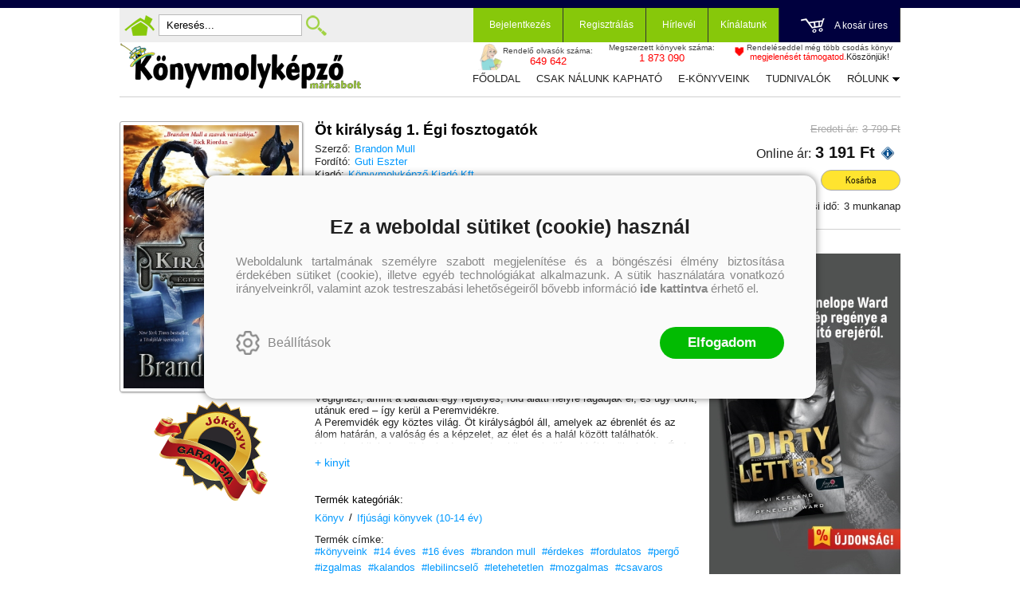

--- FILE ---
content_type: text/html; charset=utf-8
request_url: https://konyvmolykepzo.hu/products-page/konyv/brandon-mull-egi-fosztogatok-ot-kiralysag-1-7791/
body_size: 17201
content:


<!DOCTYPE html>
<html lang="hu" xmlns="http://www.w3.org/1999/xhtml" xmlns:fb="http://ogp.me/ns/fb#">
    <head><title>
	Brandon Mull: Öt királyság 1. Égi fosztogatók
</title><meta charset="utf-8" />
<meta property="og:locale" content="hu_HU" />
<meta property="og:title" content="Brandon Mull: Öt királyság 1. Égi fosztogatók" />
<meta property="og:url" content="https://konyvmolykepzo.hu/products-page/konyv/brandon-mull-egi-fosztogatok-ot-kiralysag-1-7791/" />
<link rel="canonical" href="https://konyvmolykepzo.hu/products-page/konyv/brandon-mull-egi-fosztogatok-ot-kiralysag-1-7791" />
<meta property="og:type" content="website"/>
<meta property="og:site_name" content="Könyvmolyképző könyv webáruház | Biztos tipp, hogy olvass egy jót!" />
<meta property="fb:app_id" content="228297250562161"/>
<meta property="og:image" content="https://konyvmolykepzo.hu/wp-content/uploads/2011/11/7791_b1.jpg" />
<meta property="og:description" content="Új sorozat Percy Jackson-rajongóknak a Titokfölde írójától. 
Cole Randolph nem akart mást, csak egy kicsit szórakozni a barátaival Halloweenkor (na meg talán kicsit közelebb kerülni Jenna Hunthoz). De..." />
<meta name="description" content="Új sorozat Percy Jackson-rajongóknak a Titokfölde írójától. 
Cole Randolph nem akart mást, csak egy kicsit szórakozni a barátaival Halloweenkor (na meg talán kicsit közelebb kerülni Jenna Hunthoz). De..." />
<meta name="viewport" content="width=device-width, initial-scale=1, minimal-ui" />
<meta name="dc.language" content="hu" />
<meta name="dc.source" content="https://konyvmolykepzo.hu/products-page/konyv/brandon-mull-egi-fosztogatok-ot-kiralysag-1-7791/" />
<meta name="dc.title" content="Brandon Mull: Öt királyság 1. Égi fosztogatók" />
<meta name="dc.subject" content="Brandon Mull: Öt királyság 1. Égi fosztogatók" />
<meta name="dc.description" content="Új sorozat Percy Jackson-rajongóknak a Titokfölde írójától. 
Cole Randolph nem akart mást, csak egy kicsit szórakozni a barátaival Halloweenkor (na meg talán kicsit közelebb kerülni Jenna Hunthoz). De..." />
<meta name="dc.format" content="text/html" />
<meta name="dc.type" content="Text" />
<link rel='icon' type='image/x-icon' href='https://konyvmolykepzo.hu/favicon.ico'>
<link rel='apple-touch-icon' href='https://konyvmolykepzo.hu/apple-touch-icon.png'>
<link href='/content/RBSlider2/RBSlider2-2.8.9.css' rel='preload' as='style' />
<link href='/Content/rb-4.5.5.css' rel='preload' as='style' />
<link href='/Content/rb-controls-2.5.3.css' rel='preload' as='style' />
<link href='/Content/rb-section-1.5.6.css' rel='preload' as='style' />
<link href='/Content/rb-shop-3.0.3.css' rel='preload' as='style' />
<link href='/Content/Site-1.7.4.css' rel='preload' as='style' />
<noscript>
Nincs engedélyezve a javascript.
</noscript>
<script src='/Scripts/jquery-3.6.0.min.js'></script>
<script src='/Scripts/encoder.js'></script>
<script src='/Scripts/rb-4.2.6.js'></script>
<script src='/Scripts/rb-controls-1.8.5.js'></script>

<script>window.dataLayer = window.dataLayer || [];function gtag(){dataLayer.push(arguments);}gtag("consent", "default",{ "ad_storage": "denied","ad_user_data": "denied","ad_personalization": "denied","analytics_storage": "denied","functionality_storage": "denied","personalization_storage": "denied","security_storage": "granted"});</script>

<!-- Google Tag Manager -->
<script>(function(w,d,s,l,i){w[l]=w[l]||[];w[l].push({'gtm.start':
new Date().getTime(),event:'gtm.js'});var f=d.getElementsByTagName(s)[0],j=d.createElement(s),dl=l!='dataLayer'?'&l='+l:'';j.async=true;j.src=
'https://www.googletagmanager.com/gtm.js?id='+i+dl;f.parentNode.insertBefore(j,f);
})(window,document,'script','dataLayer','GTM-TGJD4HF');</script>
<!-- End Google Tag Manager -->

<script async src='https://www.googletagmanager.com/gtag/js?id=G-9NKEBHJJJP'></script> <script> window.dataLayer = window.dataLayer || [];
function gtag(){dataLayer.push(arguments);} gtag('js', new Date());
gtag('get', 'G-9NKEBHJJJP', 'client_id', (clientID) => { saveClientId(clientID,"")});
gtag('get', 'G-9NKEBHJJJP', 'session_id', (id) => { saveClientId("",id)});
function saveClientId(clientID,sessionId) {
if(clientID){
RBSetCookie("RBgClientId", clientID, 0);
}
if(sessionId){
RBSetCookie("RBgSessionId", sessionId, 0);
}
}
</script>



<script src='/Scripts/rb-shop-1.8.5.js'></script>
<script src='/Scripts/jquery-ui-1.13.1.min.js'></script>
<script src='/Content/entertotab/entertotab.1.0.1.js'></script>
<script src='/Content/messagebox/jquery.alerts.1.1.1.js'></script>
<script src='/Scripts/jquery.timers-1.2.js'></script>
<script src='/content/RBSlider2/RBSlider2-2.8.9.js'></script>

<script src='/content/SwipeEvent/jquery.event.move.1.3.2.js'></script>
<script src='/content/SwipeEvent/jquery.event.swipe.0.5.js'></script>

<link rel='stylesheet' href='/content/RBSidebar/rbsidebar-1.0.6.css' type='text/css' media='screen' />

<link rel='stylesheet' type='text/css' href='/content/Msg/jquery.msg.css' />
<script src='/content/Msg/jquery.center.min.js'></script>
<script src='/content/Msg/jquery.msg.min.1.0.8.js'></script>

<script type='text/javascript'>
function RBAjaxLoadDivInit() {
}
function RBConfirmFuncUser(confirm, functionYes, functionNo) {
RBConfirmFunc("Figyelem", confirm, "Rendben", "Mégsem",functionYes,"",functionNo);
}
</script>
<script type='text/javascript'>
$(document).ready(function () {
RBMediaState_Resize([{'azon':'Mobile', 'width':568 }, {'azon':'Tablet', 'width':1140 }, {'azon':'Desktop', 'width':0 }])
});
</script>


<link href='/Content/messagebox/jquery.alerts.css' rel='stylesheet' type='text/css' />
<link href='/Content/jQueryUICss/ui-lightness/jquery-ui-1.7.2.custom.css' rel='stylesheet' type='text/css' />
<link rel='stylesheet' href='/content/RBSlider2/RBSlider2-2.8.9.css' type='text/css' />

<link href='/Content/rb-4.5.5.css' rel='stylesheet' type='text/css' />
<link href='/Content/rb-controls-2.5.3.css' rel='stylesheet' type='text/css' />

<link href='/Content/rb-section-1.5.6.css' rel='stylesheet' type='text/css' />
<link href='/Content/rb-shop-3.0.3.css' rel='stylesheet' type='text/css' />
<link href='/Content/Site-1.7.4.css' rel='stylesheet' type='text/css' />
</head>
    <body class='body_root body_Home body_Home_ProductDetail body_others body_guest body_isdesktop'>
        <div id='fb-root'></div>
<script type='text/javascript'>
window.fbAsyncInit = function() {
FB.init({
appId  : '228297250562161',
status : true,
cookie : true,
xfbml  : true,
oauth : true
});
};
</script>
<script>(function(d, s, id) {
var js, fjs = d.getElementsByTagName(s)[0];
if (d.getElementById(id)) {return;}
js = d.createElement(s); js.id = id;
js.src = '//connect.facebook.net/hu_HU/all.js#xfbml=1&appId=228297250562161';
fjs.parentNode.insertBefore(js, fjs);
}(document, 'script', 'facebook-jssdk'));
</script>

<script src='https://www.youtube.com/iframe_api'></script>
<script>
window.dataLayer = window.dataLayer || [];
window.dataLayer.push({
'event': 'content view',
'content_id': '007791'
});
</script>

<!-- Google Tag Manager (noscript) -->
<noscript><iframe src="https://www.googletagmanager.com/ns.html?id=GTM-TGJD4HF"
height="0" width="0" style="display:none;visibility:hidden"></iframe></noscript>
<!-- End Google Tag Manager (noscript) -->

<div id='rb_dialog'>
</div>
<div  class='popup_panel_container'>
<div id='rb-overlay' class='rb-overlay divonclick' style='display: none'  onclick='javascript: RBBodyOverlayClick()'>
</div>
<div id='rb-spec1overlay' class='rb-overlay rb-specoverlay divonclick' style='display: none'  onclick='javascript: RBSpecBodyOverlayClick("1")'>
</div>
<script type='text/javascript'>
$(document).ready(function () {
$('.rb-overlay').on('touchmove', function(e){ 
if (e.preventDefault)
e.preventDefault();
RBStopEvent(e);
});
});
</script>

<div id='rb-loading-overlay'  style='display: none'>
<div  class='rb-loading-overlay-msg'>
</div>
</div>

<div  class='main_rbinfo_panel'>
<div id='popup-rbinfo_panel' class='popup-rbinfo_panel popup_panel rb-popuppanel-disabled'>
<div  class='popup_panel_wrapper'>
<div  class='popup-rbinfo_panel_closebutton popup_panel_closebutton divonclick'   onclick='javascript: RBBodyOverlayClick(); return false;'>
</div>
<div id='popup-rbinfo_panel_body' class='popup-rbinfo_panel_body popup_panel_body'  tabindex=0>
</div>
</div>
</div>

</div>
<div  class='main_rbimage_panel'>
<div id='popup-rbimage_panel' class='popup-rbimage_panel popup_panel rb-popuppanel-disabled divonclick'   onclick='javascript: RBBodyOverlayClick();'>
<div  class='popup_panel_wrapper'>
<div  class='popup-rbimage_panel_closebutton popup_panel_closebutton divonclick'   onclick='javascript: RBBodyOverlayClick(); return false;'>
</div>
<div id='popup-rbimage_panel_body' class='popup-rbimage_panel_body popup_panel_body'  tabindex=0>
</div>
</div>
</div>

</div>
<div  class='main_menu_login_panel'>
<div id='popup-login_panel' class='popup-login_panel popup_panel rb-popuppanel-disabled'>
<div  class='popup_panel_wrapper'>
<div  class='popup-login_panel_closebutton popup_panel_closebutton divonclick'   onclick='javascript: RBBodyOverlayClick(); return false;'>
</div>
<div id='popup-login_panel_body' class='popup-login_panel_body popup_panel_body'  tabindex=0>
</div>
</div>
</div>

</div>
<div  class='main_menu_register_panel'>
<div id='popup-register_panel' class='popup-register_panel popup_panel rb-popuppanel-disabled'>
<div  class='popup_panel_wrapper'>
<div  class='popup-register_panel_closebutton popup_panel_closebutton divonclick'   onclick='javascript: RBBodyOverlayClick(); return false;'>
</div>
<div id='popup-register_panel_body' class='popup-register_panel_body popup_panel_body'  tabindex=0>
</div>
</div>
</div>

</div>
<div  class='main_menu_input_panel'>
<div id='popup-input-popup_panel' class='popup-input-popup_panel popup_panel input_popupinput_panel rb-popuppanel-disabled'>
<div  class='popup_panel_wrapper'>
<div  class='popup-input-popup_panel_closebutton popup_panel_closebutton divonclick'   onclick='javascript: RBBodyOverlayClick(); return false;'>
</div>
<div id='popup-input-popup_panel_body' class='popup-input-popup_panel_body popup_panel_body'  tabindex=0>
</div>
</div>
</div>

</div>
<div  class='main_menu_detail_panel'>
<div id='popup-detail_panel' class='popup-detail_panel popup_panel rb-popuppanel-disabled'>
<div  class='popup_panel_wrapper'>
<div  class='popup-detail_panel_closebutton popup_panel_closebutton divonclick'   onclick='javascript: RBBodyOverlayClick(); return false;'>
</div>
<div id='popup-detail_panel_body' class='popup-detail_panel_body popup_panel_body'  tabindex=0>
</div>
</div>
</div>

</div>
<div  class='main_menu_crop_panel'>
<div id='popup-rb_crop_panel' class='popup-rb_crop_panel popup_panel rb-popuppanel-disabled'>
<div  class='popup_panel_wrapper'>
<div  class='popup-rb_crop_panel_closebutton popup_panel_closebutton divonclick'   onclick='RBSpecBodyOverlayClick("1"); return false;'>
</div>
<div id='popup-rb_crop_panel_body' class='popup-rb_crop_panel_body popup_panel_body'  tabindex=0>
</div>
</div>
</div>

</div>
<div  class='main_menu_extra_panel'>
<div id='popup-extra_panel' class='popup-extra_panel popup_panel rb-popuppanel-disabled'>
<div  class='popup_panel_wrapper'>
<div  class='popup-extra_panel_closebutton popup_panel_closebutton divonclick'   onclick='javascript: RBBodyOverlayClick(); return false;'>
</div>
<div id='popup-extra_panel_body' class='popup-extra_panel_body popup_panel_body'  tabindex=0>
</div>
</div>
</div>

</div>
<div  class='main_menu_extranew_panel'>
<div id='popup-extranew_panel' class='popup-extranew_panel popup_panel rb-popuppanel-disabled'>
<div  class='popup_panel_wrapper'>
<div id='popup-extranew_panel_body' class='popup-extranew_panel_body popup_panel_body'  tabindex=0>
</div>
</div>
</div>

</div>
<div id='popupdata-panel' class='popupdata-panel specpopup_panel rb-popuppanel-disabled'>
</div>

<div  class='mini_menu_category_panel'>
<div id='popup-productcategories_full_panel' class='popup-productcategories_full_panel popup_panel rb-popuppanel-disabled'>
<div  class='popup_panel_wrapper'>
<div  class='popup-productcategories_full_panel_closebutton popup_panel_closebutton divonclick'   onclick='javascript: RBBodyOverlayClick(); return false;'>
</div>
<div id='popup-productcategories_full_panel_body' class='popup-productcategories_full_panel_body popup_panel_body'  tabindex=0>
</div>
</div>
</div>

</div>
<div  class='popup_basket_panel'>
<div id='popup-popupbasket_full_panel' class='popup-popupbasket_full_panel popup_panel rb-popuppanel-disabled'>
<div  class='popup_panel_wrapper'>
<div  class='popup-popupbasket_full_panel_closebutton popup_panel_closebutton divonclick'   onclick='javascript: RBBodyOverlayClick(); return false;'>
</div>
<div id='popup-popupbasket_full_panel_body' class='popup-popupbasket_full_panel_body popup_panel_body'  tabindex=0>
</div>
</div>
</div>

</div>


</div>

<div  class='popuploginbutton_hidden' style='display: none'>
<div  class='popup_full popup-login_full'>
<div  class='popup_buttons'>
<div  class='popup-login_button popup-login_button_on popup_button popup_button_on divonclick'   onclick='javascript: RBBodyOverlayClick(); RBRemoveClass(".popup-login_panel","rb-popuppanel-disabled"); RBAddClass(".popup-login_panel","rb-popuppanel-visibled"); RBAjax_LoadDiv("/Account/LogOnInfo","popup-login_panel_body", "","",""); RBBodyOverlayOn(); RBAddClass(".popup-login_button_off", "rb-overlay-click"); SetVisible(".popup_button_on"); SetDisable(".popup_button_off"); SetVisible(".popup-login_full .popup-login_button_off"); SetDisable(".popup-login_full .popup-login_button_on");  return false;' title='Bejelentkezés'>
</div>
<div  class='popup-login_button popup-login_button_off popup_button popup_button_off divonclick' style='display: none'  onclick='javascript: RBBodyOverlayOff();  return false;' title='Bejelentkezés'>
</div>
</div>
</div>

</div>
<div  class='popupregisterbutton_hidden' style='display: none'>
<div  class='popup_full popup-register_full'>
<div  class='popup_buttons'>
<div  class='popup-register_button popup-register_button_on popup_button popup_button_on divonclick'   onclick='javascript: RBBodyOverlayClick(); RBRemoveClass(".popup-register_panel","rb-popuppanel-disabled"); RBAddClass(".popup-register_panel","rb-popuppanel-visibled"); RBAjax_LoadDiv("/Account/ChildRegister","popup-register_panel_body", "","",""); RBBodyOverlayOn(); RBAddClass(".popup-register_button_off", "rb-overlay-click"); SetVisible(".popup_button_on"); SetDisable(".popup_button_off"); SetVisible(".popup-register_full .popup-register_button_off"); SetDisable(".popup-register_full .popup-register_button_on");  return false;' title='Regisztrálás'>
</div>
<div  class='popup-register_button popup-register_button_off popup_button popup_button_off divonclick' style='display: none'  onclick='javascript: RBBodyOverlayOff();  return false;' title='Regisztrálás'>
</div>
</div>
</div>

</div>
<div  class='rb-scrolltop divonclick'   onclick='RBScrollToId("container")'>
</div>

<script src='/content/RBParallax/RBParallax-1.0.9.js'></script>

<script type='text/javascript'>
var PrgParallaxController;
$(document).ready(function () {
// init controller
PrgParallaxController = new RBParallaxController()
PrgParallaxController.AddTopClassItem('', 'body', RBGetWindowsHeight(), 'rb-scrolltop-show');
});
</script>

<div  class='rb_shop_additempopup-full disableitem'>
</div>


        <script>
            $(document).ready(function ($) {
                PrgParallaxController.AddTopClassItem("", "#container", "50", "rb-top100");
            });
	    </script>
        <div id="container">
            
            
              <div id="rbsidebar-menupanel" class="rbsidebar_panel rbsidebar_panel_disabled">
                <div class="menu menu_sidebar">
                  <div class="menu_items">
                    <div  class='main_menu_login'>
<div  class='popup_full popup-login_full'>
<div  class='popup_buttons'>
<div  class='popup-login_link popup-login_button_on popup_link popup_button_on divonclick'   onclick='RBSessionRedirectUrl("6d88dd0a-707f-47ca-9f16-097fe7f9d167", "https://konyvmolykepzo.hu/products-page/konyv/brandon-mull-egi-fosztogatok-ot-kiralysag-1-7791/", "RBSession-Login", "1");' title='Bejelentkezés'>
<div  class='popup_button_title'>
Bejelentkezés
</div>
</div>
</div>
</div>

</div>
<div  class='main_menu_search divonclick'   onclick='javascript: RBBodyOverlayClick(); RBRemoveClass(".popup-extra_panel","rb-popuppanel-disabled"); RBAddClass(".popup-extra_panel","rb-popuppanel-visibled"); RBAjax_LoadChildDiv("/Home/ShowChildSectionGroup?azon=Products-Filters","","popup-extra_panel_body", "","",""); RBBodyOverlayOn(); '>
Keresés
</div>
<div  class='menu_divitem main_menu_books'>
<div class='menu_item rbmenuh2'>
<div  class='menu_divitem_click divonclick'   onclick='javascript: RBBodyOverlayClick(); RBRemoveClass(".popup-extra_panel","rb-popuppanel-disabled"); RBAddClass(".popup-extra_panel","rb-popuppanel-visibled"); RBAjax_LoadChildDiv("/Home/ProductCategories","","popup-extra_panel_body", "","",""); RBBodyOverlayOn(); ' title='Kategóriák'>
<div  class='menu_divitem_info'>
<div  class='menu_divitem_title-image'>

</div>
<div  class='menu_divitem_title'>
Kategóriák
</div>
</div>
</div>
</div>
</div>

<div  class='main_menu_series divonclick'   onclick='javascript: RBBodyOverlayClick(); RBRemoveClass(".popup-extra_panel","rb-popuppanel-disabled"); RBAddClass(".popup-extra_panel","rb-popuppanel-visibled"); RBAjax_LoadChildDiv("/Home/ShowChildSectionGroup?azon=Series-Filters","","popup-extra_panel_body", "","",""); RBBodyOverlayOn(); '>
Sorozatok
</div>
<div  class='main_menu_top'>
<div  class='menu_divitem'>
<div class='menu_item rbmenuh2'>
<a href="https://konyvmolykepzo.hu/" title='Főoldal' >
<div  class='menu_divitem_image'>
</div>
<div  class='menu_divitem_info'>
<div  class='menu_divitem_title'>
Főoldal
</div>
</div>
</a>
</div>
</div>

<div  class='menu_divitem'>
<div class='menu_item rbmenuh2'>
<a href="https://konyvmolykepzo.hu/konyvlista/csak-nalunk-kaphato" title='Csak nálunk kapható' >
<div  class='menu_divitem_image'>
</div>
<div  class='menu_divitem_info'>
<div  class='menu_divitem_title'>
Csak nálunk kapható
</div>
</div>
</a>
</div>
</div>

<div  class='menu_divitem'>
<div class='menu_item rbmenuh2'>
<a href="https://konyvmolykepzo.hu/products-page/ebook" title='E-könyveink' >
<div  class='menu_divitem_image'>
</div>
<div  class='menu_divitem_info'>
<div  class='menu_divitem_title'>
E-könyveink
</div>
</div>
</a>
</div>
</div>

<div  class='menu_divitem'>
<div class='menu_item rbmenuh2'>
<a href="https://konyvmolykepzo.hu/szallitasi-es-fizetesi-informaciok" title='Tudnivalók' >
<div  class='menu_divitem_image'>
</div>
<div  class='menu_divitem_info'>
<div  class='menu_divitem_title'>
Tudnivalók
</div>
</div>
</a>
</div>
</div>

<div  class='menu_divitem'>
<div class='menu_item rbmenuh2'>
<a href="https://konyvmolykepzo.hu/rolunk" title='Rólunk' >
<div  class='menu_divitem_image'>
</div>
<div  class='menu_divitem_info'>
<div  class='menu_divitem_title'>
Rólunk
</div>
</div>
</a>
</div>
</div>

<div  class='menu_divitem'>
<div class='menu_item rbmenuh2'>
<a href="https://konyvmolykepzo.hu/kapcsolat" title='Kapcsolat' >
<div  class='menu_divitem_image'>
</div>
<div  class='menu_divitem_info'>
<div  class='menu_divitem_title'>
Kapcsolat
</div>
</div>
</a>
</div>
</div>

</div>

                  </div>
                </div>
              </div>
            
            <div id="page"  class='page page_Home page_Home_ProductDetail page_others'>
                <div id="header">
                    <div id="site-name">
                      
                        <div class="baseheader_main">
                          <div class="baseheader_line1">
                            <div class="baseheader_mini">
                              <div id='rbsidebar-menubutton' class='rbsidebar_button'>
</div>
<script type='text/javascript'>
$(document).ready(function () {
$('#rbsidebar-menubutton').RBSidebar('rbsidebar-menupanel','push','');
});
</script>


                            </div>
                            <div class="baseheader_left">
                              <div class="menu_items">
                                <div  class='main_menu_home divonclick'   onclick='RBLoadPage("https://konyvmolykepzo.hu/")' title='Főoldal'>
</div>
<div  class='main_menu_search-input'>

<form action='/kereses' method='Post' name='mySearchForm' id='mySearchForm'>
<input id="search" maxlength="50" name="search" placeholder=" Keresés..." type="text" value="" />
<input class='search_button' type='submit' value='' />
</form>
<script type='text/javascript'>
$(document).ready(function () {
SetTextItemPlaceHolder($('#search'), 0);
});
</script>

</div>
<div  class='main_menu_search divonclick'   onclick='javascript: RBBodyOverlayClick(); RBRemoveClass(".popup-extra_panel","rb-popuppanel-disabled"); RBAddClass(".popup-extra_panel","rb-popuppanel-visibled"); RBAjax_LoadChildDiv("/Home/ShowChildSectionGroup?azon=Products-Filters","","popup-extra_panel_body", "","",""); RBBodyOverlayOn(); ' title='Keresés'>
</div>

                              </div>
                            </div>
                            <div class="baseheader_right">
                              <div class="menu_items">
                                <div  class='main_menu_groups'>
<div  class='main_menu_login'>
<div  class='popup_full popup-login_full'>
<div  class='popup_buttons'>
<div  class='popup-login_link popup-login_button_on popup_link popup_button_on divonclick'   onclick='RBSessionRedirectUrl("70d9cff4-2c38-4314-a87d-d08b7e57309e", "https://konyvmolykepzo.hu/products-page/konyv/brandon-mull-egi-fosztogatok-ot-kiralysag-1-7791/", "RBSession-Login", "1");' title='Bejelentkezés'>
<div  class='popup_button_title'>
Bejelentkezés
</div>
</div>
</div>
</div>

</div>
<div  class='main_menu_register'>
<div  class='popup_full popup-register_full'>
<div  class='popup_buttons'>
<div  class='popup-register_link popup-register_button_on popup_link popup_button_on divonclick'   onclick='RBOnClick(".popupregisterbutton_hidden .popup-register_button_on");' title='Regisztrálás'>
<div  class='popup_button_title'>
Regisztrálás
</div>
</div>
</div>
</div>

</div>
<div  class='main_menu_sub'>
<div  class='menu_divitem menu_haschildmenu'>
<div class='menu_item rbmenuh2'>
<div  class='menu_divitem_image'>
</div>
<div  class='menu_divitem_info'>
<div  class='menu_divitem_title'>
Hírlevél
</div>
</div>
</div>
<div  class='menu_childitems menu_childitems_disable'>
<div  class='menu_childitems_subdiv'>
<div  class='rb-global-partialinput'>
<div  class='rb-newsitem-newsletter'>
<div id='inputfull-87408bfc-6caf-4f4c-ba00-d77f9ab0f0f1' class='input input_NewsLetterSubscribe inputform-full inputform-insert'>
<form action='/Home/InputPartial' method='Post' name='newslettersubscribe' id='newslettersubscribe'>
<div class='inputform'>
<div  class='inputtitle_div'>
<div class='inputtitle rbh3'>Hírlevél feliratkozás</div>
</div>


<div class='validation-summary-errors validation-summary-globalerror'>
 <span class='validation-summary-globalerror-item'></span>
</div>
<fieldset>
<input id="actionId" name="actionId" type="hidden" value="temp-ab540a16-d01f-4839-b6ed-2f615bdce3d9" /><input id="actionAzon" name="actionAzon" type="hidden" value="NewsLetterSubscribe" />
<div class='inputpage_fields' >
<div class='inputgroup inputgroup-start'><div class='inputpage_field inputpage_fieldpage inputpage_fieldpage_alapadatok  inputpage_field_NewsLetterContent inputpage_fieldtype_Text inputpageitemajaxdisabled'><input class="inputpage_item input-validation-errorfield input-fieldtype-Text" id="NewsLetterContent" name="NewsLetterContent" tabindex="321" type="text" value="" /> <span id='NewsLetterContent-error' class='field-validation-error'></span></div><div class='inputpage_field inputpage_fieldpage inputpage_fieldpage_alapadatok  inputpage_field_SubscribeTypeCode inputpage_fieldtype_Text inputpageitemajaxdisabled'><input class="inputpage_item input-validation-errorfield input-fieldtype-Text" id="SubscribeTypeCode" name="SubscribeTypeCode" tabindex="322" type="text" value="" /> <span id='SubscribeTypeCode-error' class='field-validation-error'></span></div><div class='inputpage_field inputpage_fieldpage inputpage_fieldpage_alapadatok  inputpage_field_Name inputpage_fieldtype_Text'><input class="inputpage_item input-validation-errorfield input-fieldtype-Text" id="Name" name="Name" placeholder="Név" tabindex="323" type="text" value="" /> <span id='Name-error' class='field-validation-error'></span></div><div class='inputpage_field inputpage_fieldpage inputpage_fieldpage_alapadatok  inputpage_field_EMail inputpage_fieldtype_Text'><input class="inputpage_item input-validation-errorfield input-fieldtype-Text" id="EMail" name="EMail" placeholder="E-mail" tabindex="324" type="text" value="" /> <span id='EMail-error' class='field-validation-error'></span></div><div class='inputpage_field inputpage_fieldpage inputpage_fieldpage_alapadatok  inputpage_field_NewsLetterContentGroupId inputpage_fieldtype_Text inputpageitemajaxdisabled'><input class="inputpage_item input-validation-errorfield input-fieldtype-Text" id="NewsLetterContentGroupId" name="NewsLetterContentGroupId" tabindex="325" type="text" value="" /> <span id='NewsLetterContentGroupId-error' class='field-validation-error'></span></div><div class='inputpage_field inputpage_fieldpage inputpage_fieldpage_alapadatok  inputpage_field_NewsLetterContentId inputpage_fieldtype_Combo inputpageitemajaxdisabled'><div class='inputpage_select'><select class="inputpage_item input-validation-errorfield input-fieldtype-Combo" id="NewsLetterContentId" name="NewsLetterContentId" placeholder="Válasszon témát" tabindex="326"><option selected="selected" value="">V&#225;lasszon t&#233;m&#225;t</option>
</select></div> <span id='NewsLetterContentId-error' class='field-validation-error'></span></div></div><div class='inputgroup inputgroup-datahandlingconfirmok-newslettersubscribe inputgroup-datahandlingconfirmok'><div class='inputpage_field inputpage_fieldpage inputpage_fieldpage_alapadatok  inputpage_field_DataHandlingConfirmOk-newslettersubscribe inputpage_fieldtype_CheckBox datahandlingconfirmok'><div class='inputpage_beforefield'><div  class='datahandling-confirm'>
<div  class='datahandling-title datahandling-confirm-haslink divonclick'   onclick='RBLoadPage("/adatvedelem","_blank")'>
Az adatvédelmi és adatkezelési szabályzatot ide kattintva olvashatja el.
</div>
</div>
</div><input class="inputpage_item input-validation-errorfield input-fieldtype-CheckBox" id="DataHandlingConfirmOk-newslettersubscribe" name="DataHandlingConfirmOk-newslettersubscribe" tabindex="327" type="checkbox" value="true" /><input name="DataHandlingConfirmOk-newslettersubscribe" type="hidden" value="false" /><label class='inputpage_label' for='DataHandlingConfirmOk-newslettersubscribe'  >A megadott adataim kezeléséhez hozzájárulok, az  Adatvédelmi és adatkezelési szabályzatban  foglaltakat elfogadom.</label> <span id='DataHandlingConfirmOk-newslettersubscribe-error' class='field-validation-error'></span></div></div>

</div>
<div  class='inputpage_buttons inputpage_buttons_after'>
<button type='button' class='submitbutton okbutton' title='' onclick='javascript:RBAjax_InputValidate("/Home/AjaxInputValidate","","newslettersubscribe","/Home/AjaxInputPost","","","");'  tabindex='328'>Feliratkozás</button>
</div>
</fieldset>
</div>
</form>
</div>
<script type='text/javascript'>
$(document).ready(function () {
$(document).placeholder();
});
</script>



<script type='text/javascript'>
EnterToTab.init(document.getElementById('newslettersubscribe'));
</script>

</div>

</div>

</div>
</div>
</div>

</div>
<div  class='main_menu_offers'>
<div  class='menu_divitem menu_haschildmenu'>
<div class='menu_item rbmenuh2'>
<div  class='menu_divitem_click divonclick'   onclick='RBLoadPage("https://konyvmolykepzo.hu/products-page")'>
<div  class='menu_divitem_info'>
<div  class='menu_divitem_title-image'>

</div>
<div  class='menu_divitem_title'>
Kínálatunk
</div>
</div>
</div>
</div>
<div  class='menu_childitems menu_childitems_disable'>
<div  class='menu_childitems_subdiv'>
<div  class='rbmenu_group-full'>
<div  class='rbmenu_group rbmenu_group-7'>
<div  class='rbmenu_group_title divonclick'   onclick='RBLoadPage("/products-page/egyeb")'>
Egyéb
</div>
<div  class='menu_divitem'>
<div class='menu_item rbmenuh2'>
<a href="https://konyvmolykepzo.hu/sorozat/kilincsakasztok" title='Kilincsakasztók' >
<div  class='menu_divitem_image'>
</div>
<div  class='menu_divitem_info'>
<div  class='menu_divitem_title'>
Kilincsakasztók
</div>
</div>
</a>
</div>
</div>

<div  class='menu_divitem'>
<div class='menu_item rbmenuh2'>
<a href="https://konyvmolykepzo.hu/sorozat/egyeb" title='Egyéb' >
<div  class='menu_divitem_image'>
</div>
<div  class='menu_divitem_info'>
<div  class='menu_divitem_title'>
Egyéb
</div>
</div>
</a>
</div>
</div>

<div  class='menu_divitem'>
<div class='menu_item rbmenuh2'>
<a href="https://konyvmolykepzo.hu/sorozat/utalvanyok" title='Utalványok' >
<div  class='menu_divitem_image'>
</div>
<div  class='menu_divitem_info'>
<div  class='menu_divitem_title'>
Utalványok
</div>
</div>
</a>
</div>
</div>

</div>
<div  class='rbmenu_group rbmenu_group-8'>
<div  class='rbmenu_group_title divonclick'   onclick='RBLoadPage("/products-page/ebook")'>
e-könyveink
</div>
<div  class='menu_divitem'>
<div class='menu_item rbmenuh2'>
<a href="https://konyvmolykepzo.hu/ebook-kereses?series=arany-pottyos-konyvek" title='Arany pöttyös könyvek' >
<div  class='menu_divitem_image'>
</div>
<div  class='menu_divitem_info'>
<div  class='menu_divitem_title'>
Arany pöttyös könyvek
</div>
</div>
</a>
</div>
</div>

<div  class='menu_divitem'>
<div class='menu_item rbmenuh2'>
<a href="https://konyvmolykepzo.hu/ebook-kereses?series=aranytoll" title='Aranytoll' >
<div  class='menu_divitem_image'>
</div>
<div  class='menu_divitem_info'>
<div  class='menu_divitem_title'>
Aranytoll
</div>
</div>
</a>
</div>
</div>

<div  class='menu_divitem'>
<div class='menu_item rbmenuh2'>
<a href="https://konyvmolykepzo.hu/ebook-kereses?series=bel-canto" title='Bel Canto' >
<div  class='menu_divitem_image'>
</div>
<div  class='menu_divitem_info'>
<div  class='menu_divitem_title'>
Bel Canto
</div>
</div>
</a>
</div>
</div>

<div  class='menu_divitem'>
<div class='menu_item rbmenuh2'>
<a href="https://konyvmolykepzo.hu/ebook-kereses?series=bibor-pottyos-konyvek" title='Bíbor pöttyös könyvek' >
<div  class='menu_divitem_image'>
</div>
<div  class='menu_divitem_info'>
<div  class='menu_divitem_title'>
Bíbor pöttyös könyvek
</div>
</div>
</a>
</div>
</div>

<div  class='menu_divitem'>
<div class='menu_item rbmenuh2'>
<a href="https://konyvmolykepzo.hu/ebook-kereses?series=csikos-lanyszoba-kotetek" title='Csíkos lányszoba kötetek' >
<div  class='menu_divitem_image'>
</div>
<div  class='menu_divitem_info'>
<div  class='menu_divitem_title'>
Csíkos lányszoba kötetek
</div>
</div>
</a>
</div>
</div>

<div  class='menu_divitem'>
<div class='menu_item rbmenuh2'>
<a href="https://konyvmolykepzo.hu/ebook-kereses?series=fekete-macska-regenytar" title='Fekete macska regénytár' >
<div  class='menu_divitem_image'>
</div>
<div  class='menu_divitem_info'>
<div  class='menu_divitem_title'>
Fekete macska regénytár
</div>
</div>
</a>
</div>
</div>

<div  class='menu_divitem'>
<div class='menu_item rbmenuh2'>
<a href="https://konyvmolykepzo.hu/ebook-kereses?series=jonatan-konyvmolykepzo" title='Jonatán könyvmolyképző' >
<div  class='menu_divitem_image'>
</div>
<div  class='menu_divitem_info'>
<div  class='menu_divitem_title'>
Jonatán könyvmolyképző
</div>
</div>
</a>
</div>
</div>

<div  class='menu_divitem'>
<div class='menu_item rbmenuh2'>
<a href="https://konyvmolykepzo.hu/ebook-kereses?series=kameleon-konyvek" title='Kaméleon könyvek' >
<div  class='menu_divitem_image'>
</div>
<div  class='menu_divitem_info'>
<div  class='menu_divitem_title'>
Kaméleon könyvek
</div>
</div>
</a>
</div>
</div>

<div  class='menu_divitem'>
<div class='menu_item rbmenuh2'>
<a href="https://konyvmolykepzo.hu/ebook-kereses?series=kristaly-pottyos-konyvek" title='Kristály pöttyös könyvek' >
<div  class='menu_divitem_image'>
</div>
<div  class='menu_divitem_info'>
<div  class='menu_divitem_title'>
Kristály pöttyös könyvek
</div>
</div>
</a>
</div>
</div>

<div  class='menu_divitem'>
<div class='menu_item rbmenuh2'>
<a href="https://konyvmolykepzo.hu/ebook-kereses?series=meseido" title='Meseidő' >
<div  class='menu_divitem_image'>
</div>
<div  class='menu_divitem_info'>
<div  class='menu_divitem_title'>
Meseidő
</div>
</div>
</a>
</div>
</div>

<div  class='menu_divitem'>
<div class='menu_item rbmenuh2'>
<a href="https://konyvmolykepzo.hu/ebook-kereses?series=olvasni-jo" title='Olvasni jó' >
<div  class='menu_divitem_image'>
</div>
<div  class='menu_divitem_info'>
<div  class='menu_divitem_title'>
Olvasni jó
</div>
</div>
</a>
</div>
</div>

<div  class='menu_divitem'>
<div class='menu_item rbmenuh2'>
<a href="https://konyvmolykepzo.hu/ebook-kereses?series=razos-konyvek" title='Rázós könyvek' >
<div  class='menu_divitem_image'>
</div>
<div  class='menu_divitem_info'>
<div  class='menu_divitem_title'>
Rázós könyvek
</div>
</div>
</a>
</div>
</div>

<div  class='menu_divitem'>
<div class='menu_item rbmenuh2'>
<a href="https://konyvmolykepzo.hu/ebook-kereses?series=rubin-pottyos-konyvek" title='Rubin pöttyös könyvek' >
<div  class='menu_divitem_image'>
</div>
<div  class='menu_divitem_info'>
<div  class='menu_divitem_title'>
Rubin pöttyös könyvek
</div>
</div>
</a>
</div>
</div>

<div  class='menu_divitem'>
<div class='menu_item rbmenuh2'>
<a href="https://konyvmolykepzo.hu/ebook-kereses?series=sotet-orveny" title='Sötét örvény' >
<div  class='menu_divitem_image'>
</div>
<div  class='menu_divitem_info'>
<div  class='menu_divitem_title'>
Sötét örvény
</div>
</div>
</a>
</div>
</div>

<div  class='menu_divitem'>
<div class='menu_item rbmenuh2'>
<a href="https://konyvmolykepzo.hu/ebook-kereses?series=szeles-valasztek" title='Széles választék' >
<div  class='menu_divitem_image'>
</div>
<div  class='menu_divitem_info'>
<div  class='menu_divitem_title'>
Széles választék
</div>
</div>
</a>
</div>
</div>

<div  class='menu_divitem'>
<div class='menu_item rbmenuh2'>
<a href="https://konyvmolykepzo.hu/ebook-kereses?series=szeles-valasztek-gyerek" title='Széles választék gyerek' >
<div  class='menu_divitem_image'>
</div>
<div  class='menu_divitem_info'>
<div  class='menu_divitem_title'>
Széles választék gyerek
</div>
</div>
</a>
</div>
</div>

<div  class='menu_divitem'>
<div class='menu_item rbmenuh2'>
<a href="https://konyvmolykepzo.hu/ebook-kereses?series=szeles-valasztek-ifjusagi" title='Széles választék ifjúsági' >
<div  class='menu_divitem_image'>
</div>
<div  class='menu_divitem_info'>
<div  class='menu_divitem_title'>
Széles választék ifjúsági
</div>
</div>
</a>
</div>
</div>

<div  class='menu_divitem'>
<div class='menu_item rbmenuh2'>
<a href="https://konyvmolykepzo.hu/ebook-kereses?series=szivarvany-kor" title='Szivárvány kör' >
<div  class='menu_divitem_image'>
</div>
<div  class='menu_divitem_info'>
<div  class='menu_divitem_title'>
Szivárvány kör
</div>
</div>
</a>
</div>
</div>

<div  class='menu_divitem'>
<div class='menu_item rbmenuh2'>
<a href="https://konyvmolykepzo.hu/ebook-kereses?series=voros-pottyos-konyvek" title='Vörös pöttyös könyvek' >
<div  class='menu_divitem_image'>
</div>
<div  class='menu_divitem_info'>
<div  class='menu_divitem_title'>
Vörös pöttyös könyvek
</div>
</div>
</a>
</div>
</div>

<div  class='menu_divitem'>
<div class='menu_item rbmenuh2'>
<a href="https://konyvmolykepzo.hu/ebook-kereses?series=zafir-pottyos-konyvek" title='Zafír pöttyös könyvek' >
<div  class='menu_divitem_image'>
</div>
<div  class='menu_divitem_info'>
<div  class='menu_divitem_title'>
Zafír pöttyös könyvek
</div>
</div>
</a>
</div>
</div>

</div>
<div  class='rbmenu_group rbmenu_group-9'>
<div  class='rbmenu_group_title divonclick'   onclick='RBLoadPage("/products-page/konyv")'>
Könyveink
</div>
<div  class='menu_divitem'>
<div class='menu_item rbmenuh2'>
<a href="https://konyvmolykepzo.hu/sorozat/arany-pottyos-konyvek" title='Arany pöttyös könyvek' >
<div  class='menu_divitem_image'>
</div>
<div  class='menu_divitem_info'>
<div  class='menu_divitem_title'>
Arany pöttyös könyvek
</div>
</div>
</a>
</div>
</div>

<div  class='menu_divitem'>
<div class='menu_item rbmenuh2'>
<a href="https://konyvmolykepzo.hu/sorozat/aranytoll" title='Aranytoll' >
<div  class='menu_divitem_image'>
</div>
<div  class='menu_divitem_info'>
<div  class='menu_divitem_title'>
Aranytoll
</div>
</div>
</a>
</div>
</div>

<div  class='menu_divitem'>
<div class='menu_item rbmenuh2'>
<a href="https://konyvmolykepzo.hu/sorozat/bel-canto" title='Bel Canto' >
<div  class='menu_divitem_image'>
</div>
<div  class='menu_divitem_info'>
<div  class='menu_divitem_title'>
Bel Canto
</div>
</div>
</a>
</div>
</div>

<div  class='menu_divitem'>
<div class='menu_item rbmenuh2'>
<a href="https://konyvmolykepzo.hu/sorozat/bibor-pottyos-konyvek" title='Bíbor pöttyös könyvek' >
<div  class='menu_divitem_image'>
</div>
<div  class='menu_divitem_info'>
<div  class='menu_divitem_title'>
Bíbor pöttyös könyvek
</div>
</div>
</a>
</div>
</div>

<div  class='menu_divitem'>
<div class='menu_item rbmenuh2'>
<a href="https://konyvmolykepzo.hu/sorozat/csak-lanyoknak-neked" title='Csak lányoknak - Neked!' >
<div  class='menu_divitem_image'>
</div>
<div  class='menu_divitem_info'>
<div  class='menu_divitem_title'>
Csak lányoknak - Neked!
</div>
</div>
</a>
</div>
</div>

<div  class='menu_divitem'>
<div class='menu_item rbmenuh2'>
<a href="https://konyvmolykepzo.hu/sorozat/csikos-lanyszoba-kotetek" title='Csíkos lányszoba kötetek' >
<div  class='menu_divitem_image'>
</div>
<div  class='menu_divitem_info'>
<div  class='menu_divitem_title'>
Csíkos lányszoba kötetek
</div>
</div>
</a>
</div>
</div>

<div  class='menu_divitem'>
<div class='menu_item rbmenuh2'>
<a href="https://konyvmolykepzo.hu/sorozat/fekete-macska-regenytar" title='Fekete macska regénytár' >
<div  class='menu_divitem_image'>
</div>
<div  class='menu_divitem_info'>
<div  class='menu_divitem_title'>
Fekete macska regénytár
</div>
</div>
</a>
</div>
</div>

<div  class='menu_divitem'>
<div class='menu_item rbmenuh2'>
<a href="https://konyvmolykepzo.hu/sorozat/jonatan-konyvmolykepzo" title='Jonatán könyvmolyképző' >
<div  class='menu_divitem_image'>
</div>
<div  class='menu_divitem_info'>
<div  class='menu_divitem_title'>
Jonatán könyvmolyképző
</div>
</div>
</a>
</div>
</div>

<div  class='menu_divitem'>
<div class='menu_item rbmenuh2'>
<a href="https://konyvmolykepzo.hu/sorozat/jonatan-modern-konyvtara" title='Jonatán modern könyvtára' >
<div  class='menu_divitem_image'>
</div>
<div  class='menu_divitem_info'>
<div  class='menu_divitem_title'>
Jonatán modern könyvtára
</div>
</div>
</a>
</div>
</div>

<div  class='menu_divitem'>
<div class='menu_item rbmenuh2'>
<a href="https://konyvmolykepzo.hu/sorozat/kameleon-konyvek" title='Kaméleon könyvek' >
<div  class='menu_divitem_image'>
</div>
<div  class='menu_divitem_info'>
<div  class='menu_divitem_title'>
Kaméleon könyvek
</div>
</div>
</a>
</div>
</div>

<div  class='menu_divitem'>
<div class='menu_item rbmenuh2'>
<a href="https://konyvmolykepzo.hu/sorozat/kiraly-konyvek" title='Király könyvek' >
<div  class='menu_divitem_image'>
</div>
<div  class='menu_divitem_info'>
<div  class='menu_divitem_title'>
Király könyvek
</div>
</div>
</a>
</div>
</div>

<div  class='menu_divitem'>
<div class='menu_item rbmenuh2'>
<a href="https://konyvmolykepzo.hu/sorozat/kristaly-pottyos-konyvek" title='Kristály pöttyös könyvek' >
<div  class='menu_divitem_image'>
</div>
<div  class='menu_divitem_info'>
<div  class='menu_divitem_title'>
Kristály pöttyös könyvek
</div>
</div>
</a>
</div>
</div>

<div  class='menu_divitem'>
<div class='menu_item rbmenuh2'>
<a href="https://konyvmolykepzo.hu/sorozat/meseido" title='Meseidő' >
<div  class='menu_divitem_image'>
</div>
<div  class='menu_divitem_info'>
<div  class='menu_divitem_title'>
Meseidő
</div>
</div>
</a>
</div>
</div>

<div  class='menu_divitem'>
<div class='menu_item rbmenuh2'>
<a href="https://konyvmolykepzo.hu/sorozat/narancs-pottyos-konyvek" title='Narancs pöttyös könyve' >
<div  class='menu_divitem_image'>
</div>
<div  class='menu_divitem_info'>
<div  class='menu_divitem_title'>
Narancs pöttyös könyve
</div>
</div>
</a>
</div>
</div>

<div  class='menu_divitem'>
<div class='menu_item rbmenuh2'>
<a href="https://konyvmolykepzo.hu/sorozat/olvasni-jo" title='Olvasni jó' >
<div  class='menu_divitem_image'>
</div>
<div  class='menu_divitem_info'>
<div  class='menu_divitem_title'>
Olvasni jó
</div>
</div>
</a>
</div>
</div>

<div  class='menu_divitem'>
<div class='menu_item rbmenuh2'>
<a href="https://konyvmolykepzo.hu/sorozat/olvasni-jo-lanyoknak" title='Olvasni jó - lányoknak' >
<div  class='menu_divitem_image'>
</div>
<div  class='menu_divitem_info'>
<div  class='menu_divitem_title'>
Olvasni jó - lányoknak
</div>
</div>
</a>
</div>
</div>

<div  class='menu_divitem'>
<div class='menu_item rbmenuh2'>
<a href="https://konyvmolykepzo.hu/sorozat/olvasni-jo-vagany" title='Olvasni jó - vagány' >
<div  class='menu_divitem_image'>
</div>
<div  class='menu_divitem_info'>
<div  class='menu_divitem_title'>
Olvasni jó - vagány
</div>
</div>
</a>
</div>
</div>

<div  class='menu_divitem'>
<div class='menu_item rbmenuh2'>
<a href="https://konyvmolykepzo.hu/sorozat/razos-konyvek" title='Rázós könyvek' >
<div  class='menu_divitem_image'>
</div>
<div  class='menu_divitem_info'>
<div  class='menu_divitem_title'>
Rázós könyvek
</div>
</div>
</a>
</div>
</div>

<div  class='menu_divitem'>
<div class='menu_item rbmenuh2'>
<a href="https://konyvmolykepzo.hu/sorozat/rubin-pottyos-konyvek" title='Rubin pöttyös könyvek' >
<div  class='menu_divitem_image'>
</div>
<div  class='menu_divitem_info'>
<div  class='menu_divitem_title'>
Rubin pöttyös könyvek
</div>
</div>
</a>
</div>
</div>

<div  class='menu_divitem'>
<div class='menu_item rbmenuh2'>
<a href="https://konyvmolykepzo.hu/sorozat/sotet-orveny" title='Sötét örvény' >
<div  class='menu_divitem_image'>
</div>
<div  class='menu_divitem_info'>
<div  class='menu_divitem_title'>
Sötét örvény
</div>
</div>
</a>
</div>
</div>

<div  class='menu_divitem'>
<div class='menu_item rbmenuh2'>
<a href="https://konyvmolykepzo.hu/sorozat/szeles-valasztek" title='Széles választék' >
<div  class='menu_divitem_image'>
</div>
<div  class='menu_divitem_info'>
<div  class='menu_divitem_title'>
Széles választék
</div>
</div>
</a>
</div>
</div>

<div  class='menu_divitem'>
<div class='menu_item rbmenuh2'>
<a href="https://konyvmolykepzo.hu/sorozat/szeles-valasztek-felnott" title='Széles választék - felnőtt' >
<div  class='menu_divitem_image'>
</div>
<div  class='menu_divitem_info'>
<div  class='menu_divitem_title'>
Széles választék - felnőtt
</div>
</div>
</a>
</div>
</div>

<div  class='menu_divitem'>
<div class='menu_item rbmenuh2'>
<a href="https://konyvmolykepzo.hu/sorozat/szeles-valasztek-gyerek" title='Széles választék - gyerek' >
<div  class='menu_divitem_image'>
</div>
<div  class='menu_divitem_info'>
<div  class='menu_divitem_title'>
Széles választék - gyerek
</div>
</div>
</a>
</div>
</div>

<div  class='menu_divitem'>
<div class='menu_item rbmenuh2'>
<a href="https://konyvmolykepzo.hu/sorozat/szeles-valasztek-ifjusagi" title='Széles választék - ifjúsági' >
<div  class='menu_divitem_image'>
</div>
<div  class='menu_divitem_info'>
<div  class='menu_divitem_title'>
Széles választék - ifjúsági
</div>
</div>
</a>
</div>
</div>

<div  class='menu_divitem'>
<div class='menu_item rbmenuh2'>
<a href="https://konyvmolykepzo.hu/sorozat/szivarvany-kor" title='Szivárvány kör' >
<div  class='menu_divitem_image'>
</div>
<div  class='menu_divitem_info'>
<div  class='menu_divitem_title'>
Szivárvány kör
</div>
</div>
</a>
</div>
</div>

<div  class='menu_divitem'>
<div class='menu_item rbmenuh2'>
<a href="https://konyvmolykepzo.hu/sorozat/twilight-kulisszatitkok" title='Twilight kulisszatitkok' >
<div  class='menu_divitem_image'>
</div>
<div  class='menu_divitem_info'>
<div  class='menu_divitem_title'>
Twilight kulisszatitkok
</div>
</div>
</a>
</div>
</div>

<div  class='menu_divitem'>
<div class='menu_selecteditem rbmenuh2'>
<a href="https://konyvmolykepzo.hu/sorozat/voros-pottyos-konyvek" title='Vörös pöttyös könyvek' >
<div  class='menu_divitem_image'>
</div>
<div  class='menu_divitem_info'>
<div  class='menu_divitem_title'>
Vörös pöttyös könyvek
</div>
</div>
</a>
</div>
</div>

<div  class='menu_divitem'>
<div class='menu_item rbmenuh2'>
<a href="https://konyvmolykepzo.hu/sorozat/zafir-pottyos-konyvek" title='Zafír pöttyös könyvek' >
<div  class='menu_divitem_image'>
</div>
<div  class='menu_divitem_info'>
<div  class='menu_divitem_title'>
Zafír pöttyös könyvek
</div>
</div>
</a>
</div>
</div>

</div>
</div>

</div>
</div>
</div>

</div>
<div id='rb_basketmini_ajax'>
<div  class='basket_refresh_button divonclick' style='display:none'  onclick='RB_Basket_Refresh("https://konyvmolykepzo.hu/WebDataShopInfoGrid/BasketRefresh","","rb_basket_ajax","rb_basketmini_ajax","rb_basketcheckout_ajax","0","1");; RBStopEvent(event);'>
</div>
<div  class='basket_main basket_mini basket_empty'   onclick='RBMessage("A kosár üres")' title='A kosár üres'>
<div  class='basket_image'>
</div>
<div  class='basket_titlefull'>
<div  class='basket_title'>
</div>
<div  class='basket_emptytitle'>
A kosár üres
</div>
</div>

</div>
</div>

</div>

                              </div>
                            </div>
                          </div>
                          <div class="baseheader_line2">
                            <div class="baseheader_left">
                              <div class="baseheader" onclick="window.location = '/'">
                              </div>
                            </div>
                            <div class="baseheader_right">
                              <div class="baseheader_right-line1">
                                <div  class='main_menu_groups'>
<div  class='main_menu_infoitem main_menu_infoitem_persons'>
<div  class='main_menu_infoitem_left'>
<div  class='main_menu_infoitem_image'>

</div>
</div>
<div  class='main_menu_infoitem_right'>
<div  class='main_menu_infoitem_right_line1'>
<div  class='main_menu_infoitem_title'>
Rendelő olvasók száma:
</div>
</div>
<div  class='main_menu_infoitem_right_line2'>
<div  class='main_menu_infoitem_value'>
649 642
</div>
</div>
</div>
</div>
<div  class='main_menu_infoitem main_menu_infoitem_products'>
<div  class='main_menu_infoitem_left'>
<div  class='main_menu_infoitem_image'>

</div>
</div>
<div  class='main_menu_infoitem_right'>
<div  class='main_menu_infoitem_right_line1'>
<div  class='main_menu_infoitem_title'>
Megszerzett könyvek száma:
</div>
</div>
<div  class='main_menu_infoitem_right_line2'>
<div  class='main_menu_infoitem_value'>
1 873 090
</div>
</div>
</div>
</div>
<div  class='main_menu_infoitem main_menu_infoitem_thx'>
<div  class='main_menu_infoitem_left'>
<div  class='main_menu_infoitem_image'>

</div>
</div>
<div  class='main_menu_infoitem_right'>
<div  class='main_menu_infoitem_right_line1'>
<div  class='main_menu_infoitem_title'>
Rendeléseddel még több csodás könyv
</div>
</div>
<div  class='main_menu_infoitem_right_line2'>
<div  class='main_menu_infoitem_value'>
megjelenését támogatod.
</div>
<div  class='main_menu_infoitem_valueext'>
Köszönjük!
</div>
</div>
</div>
</div>
</div>

                              </div>
                              <div class="baseheader_right-line2">
                                <div class="menu_items">
                                  <div  class='menu_divitem'>
<div class='menu_item menu_firstitem rbmenuh2'>
<a href="https://konyvmolykepzo.hu/" >
<div  class='menu_divitem_image'>
</div>
<div  class='menu_divitem_info'>
<div  class='menu_divitem_title'>
Főoldal
</div>
</div>
</a>
</div>
</div>

<div  class='menu_divitem'>
<div class='menu_item rbmenuh2'>
<a href="https://konyvmolykepzo.hu/konyvlista/csak-nalunk-kaphato" >
<div  class='menu_divitem_image'>
</div>
<div  class='menu_divitem_info'>
<div  class='menu_divitem_title'>
Csak nálunk kapható
</div>
</div>
</a>
</div>
</div>

<div  class='menu_divitem'>
<div class='menu_item rbmenuh2'>
<a href="https://konyvmolykepzo.hu/products-page/ebook" >
<div  class='menu_divitem_image'>
</div>
<div  class='menu_divitem_info'>
<div  class='menu_divitem_title'>
E-könyveink
</div>
</div>
</a>
</div>
</div>

<div  class='menu_divitem'>
<div class='menu_item rbmenuh2'>
<a href="https://konyvmolykepzo.hu/szallitasi-es-fizetesi-informaciok" >
<div  class='menu_divitem_image'>
</div>
<div  class='menu_divitem_info'>
<div  class='menu_divitem_title'>
Tudnivalók
</div>
</div>
</a>
</div>
</div>

<div  class='menu_divitem menu_haschildmenu'>
<div class='menu_item rbmenuh2'>
<a href="https://konyvmolykepzo.hu/rolunk" >
<div  class='menu_divitem_image'>
</div>
<div  class='menu_divitem_info'>
<div  class='menu_divitem_title'>
Rólunk
</div>
</div>
</a>
</div>
<div  class='menu_childitems menu_childitems_disable'>
<div  class='menu_divitem'>
<div class='menu_item rbmenuh2'>
<a href="https://konyvmolykepzo.hu/kapcsolat" >
<div  class='menu_divitem_image'>
</div>
<div  class='menu_divitem_info'>
<div  class='menu_divitem_title'>
Kapcsolat
</div>
</div>
</a>
</div>
</div>


</div>
</div>





                                </div>
                              </div>
                            </div>
                          </div>
                        </div>
                      
                    </div>
                </div>
                <div id="content-section">
                    <div id="main-full">
                        <div id="main-body">
                            <div id="main">
                                

 <div class="detail_mainpage">
   <div class="rb-sectiongroup_full">
     <div class="rb-sectiongroup_work">
       <div class="rb-home_detailpage-left">
         <div  class='rb-itemgroup rb-itemgroup-ProductDetail-Left'>
<div id='577765c5-c738-413c-a630-9b0b29b84d62' class='rb-itemgroup-items newsitemmaster-id-13'>
<div  class='newsitem-editfull newsitem-id-28 newsitem-editfull-firstsectionitem'>
<div id='rb-section-detail' class='rb-section rb-section-detail'>
<div  class='rb-section-body'>
<div  class='rb-section-detail'>
<div  class='rb-section-detail-header'>
</div>
<div  class='detail-full'>
<div class='alexwebdatainfogrid_detail'  ><div class='alexwebdatainfogrid_display_sufix'  ></div><div class='alexwebdatainfogrid_alexdata_detail_top'  ><div class='alexwebdatainfogrid_alexdata_detail_top_alexdata_detail_left productstyle-nobackground'  ><div class='alexwebdatainfogrid_alexdata_detail_top_alexdata_detail_left_alexdata_detail_left_image'  ><div class='alexwebdatainfogrid_fullimage'  ><div class='alexwebdatainfogrid_thumbnail_url imageitem_body divonclick'  onclick='javascript: RBBodyOverlayClick(); RBRemoveClass(".popup-rbimage_panel","rb-popuppanel-disabled"); RBAddClass(".popup-rbimage_panel","rb-popuppanel-visibled"); RBImageLoad("popup-rbimage_panel_body", "/wp-content/uploads/2011/11/7791_b1.jpg",0); RBBodyOverlayOn(); RBAddClass(".popup-rbimage_button_off", "rb-overlay-click"); '><img class='alexwebdatainfogrid_thumbnail_url_img' alt='Öt királyság 1. Égi fosztogatók' src='/wp-content/uploads/2011/11/preview/7791_b1.jpg' border='0' /></div><div class='alexwebdatainfogrid_thumbnail_url_sufix'  ></div><div  class='alexwebdata_previewfile-full divonclick'   onclick='RBLoadPage("https://konyvmolykepzo.hu/reszlet/7791_ot_kiralysag1_egi_fosztogatok-20190319_185805.pdf","_blank");' title='Olvass bele'>
<div  class='alexwebdata_previewfile'>
</div>
</div>
</div></div><div  class='product_warranty_stamp divonclick'   onclick='RBLoadPage("https://konyvmolykepzo.hu/garancia")' title='Garancia'>
</div>
<div class='alexwebdatainfogrid_alexdata_detail_top_alexdata_detail_left_alexdata_detail_left_product_news'  ></div></div><div class='alexwebdatainfogrid_alexdata_detail_top_alexdata_detail_right'  ><div class='alexwebdatainfogrid_alexdata_detail_top_alexdata_detail_right_header'  ><h1 class='labelitem rbh1'  ><span class='alexwebdatainfogrid_name alexwebdatainfogrid_valueitem'  >Öt királyság 1. Égi fosztogatók</span></h1></div><div class='alexwebdatainfogrid_alexdata_detail_top_alexdata_detail_right_productinfo'  ><h2 class='alexwebdatainfogrid_author_full rbh2'  ><div class='alexwebdatainfogrid_author_title'  >Szerző:</div><div class='alexwebdatainfogrid_author'  ><div class='alexwebdatainfogrid_authoritem'  ><a class='link' href="/szerzo/brandon-mull"  title='Brandon Mull' >Brandon Mull</a></div></div></h2><h2 class='alexwebdatainfogrid_author_full otherauthors rbh2'  ><div class='alexwebdatainfogrid_author_title'  >Fordító:</div><div class='alexwebdatainfogrid_author'  ><div class='alexwebdatainfogrid_authoritem'  ><a class='link' href="/szerzo/guti-eszter"  title='Guti Eszter' >Guti Eszter</a></div></div></h2><div class='alexwebdatainfogrid_manufacturer'  ><div class='alexwebdatainfogrid_divtitle'  >Kiadó:</div><a class='link' href="https://konyvmolykepzo.hu/kiado/konyvmolykepzo-kiado-kft"  title='Könyvmolyképző Kiadó Kft.' >Könyvmolyképző Kiadó Kft.</a></div><h4 class='alexwebdatainfogrid_series rbh4'  ><div class='alexwebdatainfogrid_series-title'  >Sorozat:</div><div class='alexwebdatainfogrid_seriesitem'  ><a class='link' href="https://konyvmolykepzo.hu/sorozat/kameleon-konyvek"  title='Kaméleon könyvek' >Kaméleon könyvek</a></div><div class='alexwebdatainfogrid_series_delim'  >, </div><div class='alexwebdatainfogrid_seriesitem'  ><a class='link' href="https://konyvmolykepzo.hu/sorozat/ot-kiralysag"  title='Öt királyság' >Öt királyság</a></div></h4><div class='labelitem'  ><div class='alexwebdatainfogrid_issue_title alexwebdatainfogrid_titleitem'  >Megjelenés:</div><div class='alexwebdatainfogrid_issue alexwebdatainfogrid_valueitem'  >2019.03.14.</div></div><div class='labelitem'  ><div class='alexwebdatainfogrid_pagenumber_title alexwebdatainfogrid_titleitem'  >Oldalszám:</div><div class='alexwebdatainfogrid_pagenumber alexwebdatainfogrid_valueitem'  >480</div></div><h5 class='labelitem'  ><div class='alexwebdatainfogrid_bindingtype_title alexwebdatainfogrid_titleitem'  >Kötésmód:</div><div class='alexwebdatainfogrid_bindingtype alexwebdatainfogrid_valueitem'  >kartonált</div></h5><div  class='bookdetails'>
<div class='labelitem'  ><div class='alexwebdatainfogrid_code_title alexwebdatainfogrid_titleitem'  >Raktári kód:</div><div class='alexwebdatainfogrid_code alexwebdatainfogrid_valueitem'  >007791</div></div><div class='labelitem'  ><div class='alexwebdatainfogrid_isbn_title alexwebdatainfogrid_titleitem'  >ISBN:</div><div class='alexwebdatainfogrid_isbn alexwebdatainfogrid_valueitem'  >9789634574606</div></div><div class='labelitem'  ><div class='alexwebdatainfogrid_ean_title alexwebdatainfogrid_titleitem'  >EAN:</div><div class='alexwebdatainfogrid_ean alexwebdatainfogrid_valueitem'  >9789634574606</div></div><div class='labelitem'  ><div class='alexwebdatainfogrid_origname_title alexwebdatainfogrid_titleitem'  >Eredeti cím:</div><div class='alexwebdatainfogrid_origname alexwebdatainfogrid_valueitem'  >Sky Raiders</div></div><div class='labelitem'  ><div class='alexwebdatainfogrid_dimxyz_title alexwebdatainfogrid_titleitem'  >Méret [mm]:</div><div class='alexwebdatainfogrid_dimxyz alexwebdatainfogrid_valueitem'  >136 x 204 x 34</div></div><div class='labelitem'  ><div class='alexwebdatainfogrid_weight_title alexwebdatainfogrid_titleitem'  >Tömeg [g]:</div><div class='alexwebdatainfogrid_weight alexwebdatainfogrid_valueitem'  >483</div></div>
</div>
</div><div class='alexwebdatainfogrid_alexdata_detail_top_alexdata_detail_right_productdesc'  ><div class='alexwebdatainfogrid_productdesc-main'  ><div class='labelitem'  ><div class='alexwebdatainfogrid_fulldescription alexwebdatainfogrid_valueitem'  >Új sorozat Percy Jackson-rajongóknak a Titokfölde írójától.<br>Cole Randolph nem akart mást, csak egy kicsit szórakozni a barátaival Halloweenkor (na meg talán kicsit közelebb kerülni Jenna Hunthoz). De amikor egy ijesztő, kísértetjárta házról kiderül, hogy valójában átjáró egy még hátborzongatóbb világba, Cole hirtelen egy sokkal komolyabb kalandba csöppen. Végignézi, amint a barátait egy rejtélyes, föld alatti helyre ragadják el, és úgy dönt, utánuk ered – így kerül a Peremvidékre.<br>A Peremvidék egy köztes világ. Öt királyságból áll, amelyek az ébrenlét és az álom határán, a valóság és a képzelet, az élet és a halál között találhatók. Vannak, akik beleszületnek, de vannak, akik a mi világunkból kerülnek oda. És ha egyszer a Peremvidékre jutottál, nagyon nehéz onnan eljönni.<br>A mágikus Peremvidék felfedezése közben Cole-ra és egy különleges lányra, Mirára hárul a feladat, hogy megmentsék Cole barátait, helyreállítsák a világ rendjét, és lehetőleg hazataláljanak… mielőtt otthon azt is elfelejtenék, hogy Cole valaha létezett.<br>Kalandos, humoros és lebilincselő fantasy nem csak fiataloknak.<br>Vesd bele magad a történetbe!</div></div></div><div  class='alexwebdatainfogrid_alexdata_detail_top_alexdata_detail_right_productdesc-buttons'>
<div  class='alexwebdatainfogrid_alexdata_detail_top_alexdata_detail_right_productdesc-button divonclick'   onclick='RBAddClass(".alexwebdatainfogrid_alexdata_detail_top_alexdata_detail_right_productdesc","productdesc-show")' title='+ kinyit'>
+ kinyit
</div>
<div  class='alexwebdatainfogrid_alexdata_detail_top_alexdata_detail_right_productdesc-button divonclick'   onclick='RBRemoveClass(".alexwebdatainfogrid_alexdata_detail_top_alexdata_detail_right_productdesc","productdesc-show")' title='- becsuk'>
- becsuk
</div>
</div>
</div><h3 class='labelitem rbh3'  ><span class='alexwebdatainfogrid_categories_title alexwebdatainfogrid_titleitem'  >Termék kategóriák:</span><span class='alexwebdatainfogrid_categories alexwebdatainfogrid_valueitem'  ><div  class='productgroup-hierarchy'>
<div  class='productgrouplink'>
<a  href='/products-page' >
Könyv
</a>
</div>
<div  class='productgrouplink'>
<div  class='productgrouplink_separator'>
 / </div>
<a  href='/products-page/ifjusagi-konyvek-10-14-ev' >
Ifjúsági könyvek (10-14 év)
</a>
</div>

</div>
</span></h3><div class='labelitem'  ><div class='alexwebdatainfogrid_tags_title alexwebdatainfogrid_titleitem'  >Termék címke:</div><div class='alexwebdatainfogrid_tags alexwebdatainfogrid_valueitem'  ><h5 class='alexwebdatainfogrid_tags-footer rbh5'  ><div  class='newstagitems'>
<div  class='newstagitem newstagitem-nostyle'>
<a  href='/cimke/konyveink' >
#könyveink
</a>
</div>
<div  class='newstagitem newstagitem-nostyle'>
<a  href='/cimke/14-eves' >
#14 éves
</a>
</div>
<div  class='newstagitem newstagitem-nostyle'>
<a  href='/cimke/16-eves' >
#16 éves
</a>
</div>
<div  class='newstagitem newstagitem-nostyle'>
<a  href='/cimke/brandon-mull' >
#brandon mull
</a>
</div>
<div  class='newstagitem newstagitem-nostyle'>
<a  href='/cimke/erdekes' >
#érdekes
</a>
</div>
<div  class='newstagitem newstagitem-nostyle'>
<a  href='/cimke/fordulatos' >
#fordulatos
</a>
</div>
<div  class='newstagitem newstagitem-nostyle'>
<a  href='/cimke/pergo' >
#pergő
</a>
</div>
<div  class='newstagitem newstagitem-nostyle'>
<a  href='/cimke/izgalmas' >
#izgalmas
</a>
</div>
<div  class='newstagitem newstagitem-nostyle'>
<a  href='/cimke/kalandos' >
#kalandos
</a>
</div>
<div  class='newstagitem newstagitem-nostyle'>
<a  href='/cimke/lebilincselo' >
#lebilincselő
</a>
</div>
<div  class='newstagitem newstagitem-nostyle'>
<a  href='/cimke/letehetetlen' >
#letehetetlen
</a>
</div>
<div  class='newstagitem newstagitem-nostyle'>
<a  href='/cimke/mozgalmas' >
#mozgalmas
</a>
</div>
<div  class='newstagitem newstagitem-nostyle'>
<a  href='/cimke/csavaros' >
#csavaros
</a>
</div>
<div  class='newstagitem newstagitem-nostyle'>
<a  href='/cimke/vilagsiker' >
#világsiker
</a>
</div>
<div  class='newstagitem newstagitem-nostyle'>
<a  href='/cimke/lenyugozo-vilag' >
#lenyűgöző világ
</a>
</div>
<div  class='newstagitem newstagitem-nostyle'>
<a  href='/cimke/eros-karakterek' >
#erős karakterek
</a>
</div>
<div  class='newstagitem newstagitem-nostyle'>
<a  href='/cimke/fantasy' >
#fantasy
</a>
</div>
<div  class='newstagitem newstagitem-nostyle'>
<a  href='/cimke/misztikus-lenyek' >
#misztikus lények
</a>
</div>
<div  class='newstagitem newstagitem-nostyle'>
<a  href='/cimke/egzotikus' >
#egzotikus
</a>
</div>
<div  class='newstagitem newstagitem-nostyle'>
<a  href='/cimke/dramai' >
#drámai
</a>
</div>
<div  class='newstagitem newstagitem-nostyle'>
<a  href='/cimke/idoutazos' >
#időutazós
</a>
</div>
<div  class='newstagitem newstagitem-nostyle'>
<a  href='/cimke/kameleon-konyvek' >
#kaméleon könyvek
</a>
</div>
<div  class='newstagitem newstagitem-nostyle'>
<a  href='/cimke/otletes' >
#ötletes
</a>
</div>
<div  class='newstagitem newstagitem-nostyle'>
<a  href='/cimke/15-eves' >
#15 éves
</a>
</div>
<div  class='newstagitem newstagitem-nostyle'>
<a  href='/cimke/konyvek' >
#könyvek
</a>
</div>
<div  class='newstagitem newstagitem-nostyle'>
<a  href='/cimke/ifjusagi-regeny' >
#ifjúsági regény
</a>
</div>
<div  class='newstagitem newstagitem-nostyle'>
<a  href='/cimke/gyermekirodalom' >
#gyermekirodalom
</a>
</div>
<div  class='newstagitem newstagitem-nostyle'>
<a  href='/cimke/sorozatnyito-kotet' >
#sorozatnyitó kötet
</a>
</div>
<div  class='newstagitem newstagitem-nostyle'>
<a  href='/cimke/ajanlataink-felsos-tanuloknak' >
#ajánlataink felsős tanulóknak
</a>
</div>
<div  class='newstagitem newstagitem-nostyle'>
<a  href='/cimke/guti-eszter' >
#guti eszter
</a>
</div>
<div  class='newstagitem newstagitem-nostyle'>
<a  href='/cimke/ot-kiralysag' >
#öt királyság
</a>
</div>
<div  class='newstagitem newstagitem-nostyle'>
<a  href='/cimke/jonatan-galaxis' >
#jonatán galaxis
</a>
</div>
<div  class='newstagitem newstagitem-nostyle'>
<a  href='/cimke/garancia' >
#garancia
</a>
</div>
<div  class='newstagitem newstagitem-nostyle'>
<a  href='/cimke/hurra-gyereknap' >
#hurrá gyereknap!
</a>
</div>
<div  class='newstagitem newstagitem-nostyle'>
<a  href='/cimke/2019' >
#2019
</a>
</div>
<div  class='newstagitem newstagitem-nostyle'>
<a  href='/cimke/hello' >
#hello
</a>
</div>
<div  class='newstagitem newstagitem-nostyle'>
<a  href='/cimke/suli' >
#suli!
</a>
</div>
<div  class='newstagitem newstagitem-nostyle'>
<a  href='/cimke/41' >
#41%
</a>
</div>
<div  class='newstagitem newstagitem-nostyle'>
<a  href='/cimke/14-eves' >
#14 éves
</a>
</div>
<div  class='newstagitem newstagitem-nostyle'>
<a  href='/cimke/16-eves' >
#16 éves
</a>
</div>
<div  class='newstagitem newstagitem-nostyle'>
<a  href='/cimke/brandon-mull' >
#brandon mull
</a>
</div>
<div  class='newstagitem newstagitem-nostyle'>
<a  href='/cimke/erdekes' >
#érdekes
</a>
</div>
<div  class='newstagitem newstagitem-nostyle'>
<a  href='/cimke/fordulatos' >
#fordulatos
</a>
</div>
<div  class='newstagitem newstagitem-nostyle'>
<a  href='/cimke/pergo' >
#pergő
</a>
</div>
<div  class='newstagitem newstagitem-nostyle'>
<a  href='/cimke/izgalmas' >
#izgalmas
</a>
</div>
<div  class='newstagitem newstagitem-nostyle'>
<a  href='/cimke/kalandos' >
#kalandos
</a>
</div>
<div  class='newstagitem newstagitem-nostyle'>
<a  href='/cimke/lebilincselo' >
#lebilincselő
</a>
</div>
<div  class='newstagitem newstagitem-nostyle'>
<a  href='/cimke/letehetetlen' >
#letehetetlen
</a>
</div>
<div  class='newstagitem newstagitem-nostyle'>
<a  href='/cimke/mozgalmas' >
#mozgalmas
</a>
</div>
<div  class='newstagitem newstagitem-nostyle'>
<a  href='/cimke/csavaros' >
#csavaros
</a>
</div>
<div  class='newstagitem newstagitem-nostyle'>
<a  href='/cimke/vilagsiker' >
#világsiker
</a>
</div>
<div  class='newstagitem newstagitem-nostyle'>
<a  href='/cimke/lenyugozo-vilag' >
#lenyűgöző világ
</a>
</div>
<div  class='newstagitem newstagitem-nostyle'>
<a  href='/cimke/eros-karakterek' >
#erős karakterek
</a>
</div>
<div  class='newstagitem newstagitem-nostyle'>
<a  href='/cimke/fantasy' >
#fantasy
</a>
</div>
<div  class='newstagitem newstagitem-nostyle'>
<a  href='/cimke/misztikus-lenyek' >
#misztikus lények
</a>
</div>
<div  class='newstagitem newstagitem-nostyle'>
<a  href='/cimke/egzotikus' >
#egzotikus
</a>
</div>
<div  class='newstagitem newstagitem-nostyle'>
<a  href='/cimke/dramai' >
#drámai
</a>
</div>
<div  class='newstagitem newstagitem-nostyle'>
<a  href='/cimke/idoutazos' >
#időutazós
</a>
</div>
<div  class='newstagitem newstagitem-nostyle'>
<a  href='/cimke/kameleon-konyvek' >
#kaméleon könyvek
</a>
</div>
<div  class='newstagitem newstagitem-nostyle'>
<a  href='/cimke/otletes' >
#ötletes
</a>
</div>
<div  class='newstagitem newstagitem-nostyle'>
<a  href='/cimke/15-eves' >
#15 éves
</a>
</div>
<div  class='newstagitem newstagitem-nostyle'>
<a  href='/cimke/konyvek' >
#könyvek
</a>
</div>
<div  class='newstagitem newstagitem-nostyle'>
<a  href='/cimke/ifjusagi-regeny' >
#ifjúsági regény
</a>
</div>
<div  class='newstagitem newstagitem-nostyle'>
<a  href='/cimke/gyermekirodalom' >
#gyermekirodalom
</a>
</div>
<div  class='newstagitem newstagitem-nostyle'>
<a  href='/cimke/sorozatnyito-kotet' >
#sorozatnyitó kötet
</a>
</div>
<div  class='newstagitem newstagitem-nostyle'>
<a  href='/cimke/ajanlataink-felsos-tanuloknak' >
#ajánlataink felsős tanulóknak
</a>
</div>
<div  class='newstagitem newstagitem-nostyle'>
<a  href='/cimke/guti-eszter' >
#guti eszter
</a>
</div>
<div  class='newstagitem newstagitem-nostyle'>
<a  href='/cimke/ot-kiralysag' >
#öt királyság
</a>
</div>
<div  class='newstagitem newstagitem-nostyle'>
<a  href='/cimke/jonatan-galaxis' >
#jonatán galaxis
</a>
</div>
<div  class='newstagitem newstagitem-nostyle'>
<a  href='/cimke/garancia' >
#garancia
</a>
</div>
<div  class='newstagitem newstagitem-nostyle'>
<a  href='/cimke/hurra-gyereknap' >
#hurrá gyereknap!
</a>
</div>
<div  class='newstagitem newstagitem-nostyle'>
<a  href='/cimke/2019' >
#2019
</a>
</div>
<div  class='newstagitem newstagitem-nostyle'>
<a  href='/cimke/41' >
#41%
</a>
</div>
<div  class='newstagitem newstagitem-nostyle'>
<a  href='/cimke/hello' >
#hello
</a>
</div>
<div  class='newstagitem newstagitem-nostyle'>
<a  href='/cimke/suli' >
#suli!
</a>
</div>
</div>
</h5></div></div></div></div><div class='alexwebdatainfogrid_like listitem_like'  ><div id='b2876132-b87a-489d-82f9-7b6fec066c4b' class='communalglobal'>
<div  class='communalglobal_fblike'>
</div>
<div  class='communalglobal_twitter'>
<a href='https://twitter.com/share?url=https%3A%2F%2Fkonyvmolykepzo.hu%2Fproducts-page%2Fkonyv%2Fbrandon-mull-egi-fosztogatok-ot-kiralysag-1-7791' class='twitter-share-button' data-count='none'>Tweet</a>
<script src='https://platform.twitter.com/widgets.js'></script>

</div>
</div>
</div></div>
</div>

</div>

</div>
</div>

</div>
</div>
</div>

       </div>
       <div class="rb-home_detailpage-right">
         <div  class='rb-itemgroup rb-itemgroup-ProductDetail-Right'>
<div id='2c2a19b9-a0cf-4c16-a3cc-519ef0116deb' class='rb-itemgroup-items newsitemmaster-id-14'>
<div  class='newsitem-editfull newsitem-id-29 newsitem-editfull-firstsectionitem'>
<div id='rb-section-productdetailprice' class='rb-section rb-section-detail rb-section-productdetailprice'>
<div  class='rb-section-body'>
<div  class='rb-section-detail'>
<div  class='rb-section-detail-header'>
</div>
<div  class='detail-full'>
<div class='alexwebdatainfogrid_detail'  ><div class='alexwebdatainfogrid_display_sufix'  ></div><div class='alexwebdatainfogrid_alexdata_detail_infos'  ><div class='alexwebdatainfogrid_alexdata_prices'  ><div class='labelitem labelitem_retaileprice'  ><div class='alexwebdatainfogrid_retaileprice_title alexwebdatainfogrid_titleitem'  >Eredeti ár:</div><div class='alexwebdatainfogrid_retaileprice alexwebdatainfogrid_valueitem'  >3 799  Ft</div></div><div class='labelitem'  ><div class='alexwebdatainfogrid_onlineprice_title alexwebdatainfogrid_titleitem'  >Online ár:</div><div class='alexwebdatainfogrid_onlineprice alexwebdatainfogrid_valueitem'  >3 191  Ft</div></div><div id='ec0a3dbb-67de-4784-a424-14c917587294' class='actionruleinfobutton-full divonclick'   onclick='RBAddRemoveClass("#ec0a3dbb-67de-4784-a424-14c917587294", "actionruleinfo-show"); RBStopEvent(event); return false'>
<div  class='actionruleinfobutton-button'>

</div>
<div  class='actionruleinfobutton-body'>
<div  class='actionruleinfobutton-bodyclose'>

</div>
<div  class='actionruleinfobutton-bodymain'>
<p>Árakkal kapcsolatos információk:</p><p><b>Eredeti ár:</b> Kedvezmény nélküli könyvesbolti ár</p><p><b>Korábbi ár:</b> Az elmúlt 30 nap legalacsonyabb ára</p><p><b>Online ár:</b> Az internetes rendelésekre érvényes ár</p><p><b>Akciós ár:</b> Akció esetén érvényes rendeléskor fizetendő ár</p><p><b>Bevezető ár:</b> Megjelenés előtt leadott megrendelésre érvényes ár</p><p><b>Tervezett ár:</b> Előkészületben lévő termék tervezett eladási ára</p><p><b>Kötött ár:</b> A terméknek az Árkötöttségi törvény alapján meghatározott legalacsonyabb eladási ára, melyből további kedvezmény nem adható.<div  class='actionruleinfobutton-link divonclick'   onclick='RBLoadPage("https://jogkodex.hu/jsz/2024_13_torveny_6486371?ts=kozlony#pl9%C2%A7","_blank"); RBStopEvent(event); return false'>
(link)</div>
</p>
</div>
</div>
</div>
</div></div><div class='alexwebdatainfogrid_alexdata_buttons'  ><input type=button value='Kosárba'  onClick='RB_Basket_AddItem("https://konyvmolykepzo.hu/WebDataShopInfoGrid/BasketAddItem","007791","1","","","","","rb_basket_ajax","rb_basketmini_ajax","rb_basketcheckout_ajax","1","1","0","","","0","0","0","0","0","0","0","basket-additem-007791",""); RBStopEvent(event); return false;' class='basket-additem basket-additem-007791' /></div><div class='alexwebdatainfogrid_alexdata_footer_infos'  ><div class='labelitem'  ><div class='alexwebdatainfogrid_shipping_title alexwebdatainfogrid_titleitem'  >Várható szállítási idő:</div><div class='alexwebdatainfogrid_shipping alexwebdatainfogrid_valueitem'  >3 munkanap</div></div></div><div class='alexwebdatainfogrid_votes'  ><div class='alexwebdatainfogrid_centerinfo-votefull'  ><div itemprop="product" itemscope itemtype="https://schema.org/Product">
<meta itemprop="productID" content="isbn:9789634574606" />
<meta itemprop="sku" content="007791" />
<meta itemprop="name" content="Öt királyság 1. Égi fosztogatók" />
<meta itemprop="image" content="https://konyvmolykepzo.hu/wp-content/uploads/2011/11/7791_b1.jpg" />
<div itemprop="offers" itemscope itemtype="https://schema.org/Offer">
<meta itemprop="availability" content="https://schema.org/InStock" />
<meta itemprop="itemCondition" content="https://schema.org/NewCondition" />
<meta itemprop="price" content="3191" />
<meta itemprop="priceCurrency" content="HUF" />
</div>
</div>
</div></div></div>
</div>

</div>

</div>
</div>

</div>
<div  class='newsitem-editfull newsitem-id-32'>
<div id='rb-section-productdetailright' class='rb-section rb-section-news rb-section-productdetailright'>
<div  class='rb-section-body'>
<div  class='rb-section-slideritem rb-section-slideritem-news rb-section-slideritem-news-nobackgroundimage'>
<div id='RBSlider2-3f05c083-0d9e-4d50-bc21-d1c1dfe17e9a' class='rb2-slider-root rb2-slider-fade'>
<div  class='rb2-slider-header'>
<div id='RBSlider2-3f05c083-0d9e-4d50-bc21-d1c1dfe17e9a-pager' class='rb2-pager rb2-pager-top'>
<div  class='rb2-pager-item rb2-pager-item-link rb2-pager-item-disable rb2-pager-item-prev rb2-pager-item-pagertype-prevnext rb2-pager-item-init'>
</div>
<div  class='rb2-pager-item rb2-pager-item-link rb2-pager-item-disable rb2-pager-item-next rb2-pager-item-pagertype-prevnext rb2-pager-item-init'>
</div>
</div>

<div  class='rb2-slider-header-refresh' style='display: none'>
</div>

</div>
<div  class='rb2-wrapper'>
<div id='RBSlider2-3f05c083-0d9e-4d50-bc21-d1c1dfe17e9a-container' class='rb2-container'>
<div  class='rb2-slider-summary-full'>

</div>
<div id='RBSlider2-3f05c083-0d9e-4d50-bc21-d1c1dfe17e9a-container-items' class='rb2-container-items rb2-slider-pagesize-1 rb2-slider-totalitemcount-1' style='width: 100%; '>
<div  class='rb2-slider-pager-item rb2-slider-pager-item-0 rb2-slider-pager-item-firstinit' style='left: 0%;' data-page=0>
<div  class='rb2-slider-pager-item-main'>
<div  class='rb2-slider-item rb2-slider-item-1 rb2-slider-item-firstinit'>
<a href="https://konyvmolykepzo.hu/products-page/konyv/dirty-letters-5136"  ><div class='news news-type-1'  ><div class='news_display_sufix'  ></div><div class='news_newsheader'  ><div class='news_previewimage imageitem_body'  ><img class='news_previewimage_img' alt='Dirty Letters - Mocskos levelek' src='/content/2025/11/News/preview/dirty_insta_sztori_1080x1920.jpg' border='0' /></div><div class='news_previewimage_sufix'  ></div></div></div></a>
</div>
</div>
</div>

</div>
</div>
</div>
<div  class='rb2-slider-loading'>
</div>
</div>
<script type='text/javascript'>
$(document).ready(function () {
$('#RBSlider2-3f05c083-0d9e-4d50-bc21-d1c1dfe17e9a').RBSlider2({
azon: 'ProductDetailRight',
parameters: 'konyvajanlo-banner-insta-meret',
transition: 'fade',
swipetype: 'none',
totalitemcount: 1,
loadall: true,
pageSize: 1,
onlyOnePage: true,
random: 20,
pagertype: 'PrevNext',
maxcount: 20,
sectionclass: 'newsitem-id-32',
mediapagesizelist: [{'azon':'Mobile', 'width':568, 'pagesize':1}, {'azon':'Tablet', 'width':1140, 'pagesize':1}, {'azon':'Desktop', 'width': 0, 'pagesize':1}],
mediaState: 'Desktop',
orientationState: 'Landscape',
autoStart: false,
autoControls: false,
controllername: 'Home',
prevstr: 'Előző',
nextstr: 'Következő',
ajaxurl: '/Image/GetRBSlider2Item'
});
});
</script>


</div>

</div>
</div>

</div>
</div>
</div>

       </div>
     </div>
     <div class="rb-sectiongroup_footer">
       <div  class='rb-itemgroup rb-itemgroup-ProductDetail'>
<div id='4af2e453-c56b-44fd-a16e-24dce1152332' class='rb-itemgroup-items newsitemmaster-id-12'>
<div  class='newsitem-editfull newsitem-id-23 newsitem-editfull-firstsectionitem'>
<div id='rb-section-otherproducts' class='rb-section rb-section-detaillinkslider rb-section-otherproducts'>
<div  class='rb-section-body'>
<div  class='rb-section-detaillinkslider'>
<div  class='rb-section-slideritem rb-section-slideritem- rb-section-slideritem--nobackgroundimage'>
<div id='RBSlider2-947f9d1a-9de4-473d-a9e2-eab708b42fa2' class='rb2-slider-root rb2-slider-scroll'>
<div  class='rb2-slider-header'>
<div  class='rb2-slider-title-full'>
<div  class='rb2-slider-title divonclick'   onclick='RBLoadPage("https://konyvmolykepzo.hu/products-page/ifjusagi-konyvek-10-14-ev")'>
Akik ezt vették, megvették még ezeket is
</div>
</div>
<div id='RBSlider2-947f9d1a-9de4-473d-a9e2-eab708b42fa2-pager' class='rb2-pager rb2-pager-top'>
<div  class='rb2-pager-item rb2-pager-item-link rb2-pager-item-disable rb2-pager-item-prev rb2-pager-item-pagertype-prevnext rb2-pager-item-init'>
</div>
<div  class='rb2-pager-item rb2-pager-item-link rb2-pager-item-disable rb2-pager-item-next rb2-pager-item-pagertype-prevnext rb2-pager-item-init'>
</div>
</div>

<div  class='rb2-slider-header-refresh' style='display: none'>
</div>

</div>
<div  class='rb2-wrapper'>
<div id='RBSlider2-947f9d1a-9de4-473d-a9e2-eab708b42fa2-container' class='rb2-container'>
<div  class='rb2-slider-summary-full'>

</div>
<div id='RBSlider2-947f9d1a-9de4-473d-a9e2-eab708b42fa2-container-items' class='rb2-container-items rb2-slider-pagesize-6 rb2-slider-totalitemcount-394'>
<div  class='rb2-slider-pager-item rb2-slider-pager-item-0 rb2-slider-pager-item-firstinit' style='left: 0%;' data-page=0>
<div  class='rb2-slider-pager-item-main'>
<div  class='rb2-slider-item rb2-slider-item-1 rb2-slider-item-firstinit'>
<a href="/products-page/konyv/the-hammer-of-thor-5814"  ><div class='alexwebdatainfogrid'  ><div class='alexwebdatainfogrid_display_sufix'  ></div><div class='alexwebdatainfogrid_fullimage productstyle-nobackground'  ><div class='alexwebdatainfogrid_thumbnail_url imageitem_body'  ><img class='alexwebdatainfogrid_thumbnail_url_img' alt='Thor kalapácsa  (Magnus Chase és Asgard istenei 2.)' src='/content/2025/10/Product/preview/magnus_chase_es_asgard_istenei_2_thor_kalapacsa_borito.jpg' border='0' /></div><div class='alexwebdatainfogrid_thumbnail_url_sufix'  ></div><div  class='alexdata_image_marker'>
<div  class='alexdata_marker-image'  title = 'kemény táblás védőborítóval'>
<img class='alexdata_marker-image_img imageitem_png' src='/content/2023/9/Product/k_zold.png' border='0' alt='kemény táblás védőborítóval' style='' />
</div>
</div>
</div><div class='alexwebdatainfogrid_info'  ><div  class='alexdata_header_shop'>
<div  class='alexdata_header_name-full'>
<h2  class='alexdata_header_name rbh1'>
Thor kalapácsa  (Magnus Chase és Asgard istenei 2.)
</h2>
</div>
<div class='labelitem'  ><div class='alexwebdatainfogrid_author alexwebdatainfogrid_valueitem'  >Rick Riordan</div></div>
</div>
<div  class='alexdata_footer_shop'>
<div  class='alexdata_footer_shop_prices'>
<div  class='alexdata_footer_onlineprice'>
<div  class='alexdata_footer_onlineprice-title'>
Kötött ár:
</div>
<div  class='alexdata_footer_onlineprice-value'>
6 569 Ft
</div>
</div>
</div>
<div  class='alexdata_footer_shop_buttons'>
<div  class='alexdata_footer_basket'>
<input type=button value='Kosárba'  onClick='RB_Basket_AddItem("https://konyvmolykepzo.hu/WebDataShopInfoGrid/BasketAddItem","101210","1","","","","","rb_basket_ajax","rb_basketmini_ajax","rb_basketcheckout_ajax","1","1","0","","","0","0","0","0","0","0","0","basket-additem-101210",""); RBStopEvent(event); return false;' class='basket-additem basket-additem-101210' />
<div  class='alexdata_footer_basket_expectedappearance'>
</div>
</div>
</div>
</div>
<div class='alexwebdatainfogrid_info_data'  ></div></div></div></a>
</div>
<div  class='rb2-slider-item rb2-slider-item-2 rb2-slider-item-firstinit'>
<a href="/products-page/konyv/the-hammer-of-thor-5815"  ><div class='alexwebdatainfogrid'  ><div class='alexwebdatainfogrid_display_sufix'  ></div><div class='alexwebdatainfogrid_fullimage productstyle-nobackground'  ><div class='alexwebdatainfogrid_thumbnail_url imageitem_body'  ><img class='alexwebdatainfogrid_thumbnail_url_img' alt='Thor kalapácsa (Magnus Chase és Asgard istenei 2.) Különleges éldekorált kiadás!' src='/content/2025/10/Product/preview/magnus_chase_2.jpg' border='0' /></div><div class='alexwebdatainfogrid_thumbnail_url_sufix'  ></div></div><div class='alexwebdatainfogrid_info'  ><div  class='alexdata_header_shop'>
<div  class='alexdata_header_name-full'>
<h2  class='alexdata_header_name rbh1'>
Thor kalapácsa (Magnus Chase és Asgard istenei 2.) Különleges éldekorált kiadás!
</h2>
</div>
<div class='labelitem'  ><div class='alexwebdatainfogrid_author alexwebdatainfogrid_valueitem'  >Rick Riordan</div></div>
</div>
<div  class='alexdata_footer_shop'>
<div  class='alexdata_footer_shop_prices'>
<div  class='alexdata_footer_onlineprice'>
<div  class='alexdata_footer_onlineprice-title'>
Kötött ár:
</div>
<div  class='alexdata_footer_onlineprice-value'>
5 669 Ft
</div>
</div>
</div>
<div  class='alexdata_footer_shop_buttons'>
<div  class='alexdata_footer_basket'>
<input type=button value='Kosárba'  onClick='RB_Basket_AddItem("https://konyvmolykepzo.hu/WebDataShopInfoGrid/BasketAddItem","101209","1","","","","","rb_basket_ajax","rb_basketmini_ajax","rb_basketcheckout_ajax","1","1","0","","","0","0","0","0","0","0","0","basket-additem-101209",""); RBStopEvent(event); return false;' class='basket-additem basket-additem-101209' />
<div  class='alexdata_footer_basket_expectedappearance'>
</div>
</div>
</div>
</div>
<div class='alexwebdatainfogrid_info_data'  ></div></div></div></a>
</div>
<div  class='rb2-slider-item rb2-slider-item-3 rb2-slider-item-firstinit'>
<a href="/products-page/konyv/the-hammer-of-thor-5459"  ><div class='alexwebdatainfogrid'  ><div class='alexwebdatainfogrid_display_sufix'  ></div><div class='alexwebdatainfogrid_fullimage productstyle-nobackground'  ><div class='alexwebdatainfogrid_thumbnail_url imageitem_body'  ><img class='alexwebdatainfogrid_thumbnail_url_img' alt='Thor kalapácsa (Magnus Chase és Asgard istenei 2.)' src='/content/2025/10/Product/preview/magnus_chase_es_asgard_istenei_2_thor_kalapacsa_borito-1.jpg' border='0' /></div><div class='alexwebdatainfogrid_thumbnail_url_sufix'  ></div></div><div class='alexwebdatainfogrid_info'  ><div  class='alexdata_header_shop'>
<div  class='alexdata_header_name-full'>
<h2  class='alexdata_header_name rbh1'>
Thor kalapácsa (Magnus Chase és Asgard istenei 2.)
</h2>
</div>
<div class='labelitem'  ><div class='alexwebdatainfogrid_author alexwebdatainfogrid_valueitem'  >Rick Riordan</div></div>
</div>
<div  class='alexdata_footer_shop'>
<div  class='alexdata_footer_shop_prices'>
<div  class='alexdata_footer_onlineprice'>
<div  class='alexdata_footer_onlineprice-title'>
Kötött ár:
</div>
<div  class='alexdata_footer_onlineprice-value'>
4 769 Ft
</div>
</div>
</div>
<div  class='alexdata_footer_shop_buttons'>
<div  class='alexdata_footer_basket'>
<input type=button value='Kosárba'  onClick='RB_Basket_AddItem("https://konyvmolykepzo.hu/WebDataShopInfoGrid/BasketAddItem","100815","1","","","","","rb_basket_ajax","rb_basketmini_ajax","rb_basketcheckout_ajax","1","1","0","","","0","0","0","0","0","0","0","basket-additem-100815",""); RBStopEvent(event); return false;' class='basket-additem basket-additem-100815' />
<div  class='alexdata_footer_basket_expectedappearance'>
</div>
</div>
</div>
</div>
<div class='alexwebdatainfogrid_info_data'  ></div></div></div></a>
</div>
<div  class='rb2-slider-item rb2-slider-item-4 rb2-slider-item-firstinit'>
<a href="/products-page/konyv/diary-of-a-wimpy-kid-20"  ><div class='alexwebdatainfogrid'  ><div class='alexwebdatainfogrid_display_sufix'  ></div><div class='alexwebdatainfogrid_fullimage productstyle-nobackground'  ><div class='alexwebdatainfogrid_thumbnail_url imageitem_body'  ><img class='alexwebdatainfogrid_thumbnail_url_img' alt='Egy ropi naplója 20. Partiarc' src='/content/2025/10/Product/preview/ropi_20_borito.jpg' border='0' /></div><div class='alexwebdatainfogrid_thumbnail_url_sufix'  ></div><div  class='alexdata_image_marker'>
<div  class='alexdata_marker-image'  title = 'kemény táblás'>
<img class='alexdata_marker-image_img imageitem_png' src='/content/2023/10/Product/k_zold-1.png' border='0' alt='kemény táblás' style='' />
</div>
</div>
</div><div class='alexwebdatainfogrid_info'  ><div  class='alexdata_header_shop'>
<div  class='alexdata_header_name-full'>
<h2  class='alexdata_header_name rbh1'>
Egy ropi naplója 20. Partiarc
</h2>
</div>
<div class='labelitem'  ><div class='alexwebdatainfogrid_author alexwebdatainfogrid_valueitem'  >Jeff Kinney</div></div>
</div>
<div  class='alexdata_footer_shop'>
<div  class='alexdata_footer_shop_prices'>
<div  class='alexdata_footer_onlineprice'>
<div  class='alexdata_footer_onlineprice-title'>
Kötött ár:
</div>
<div  class='alexdata_footer_onlineprice-value'>
3 599 Ft
</div>
</div>
</div>
<div  class='alexdata_footer_shop_buttons'>
<div  class='alexdata_footer_basket'>
<input type=button value='Kosárba'  onClick='RB_Basket_AddItem("https://konyvmolykepzo.hu/WebDataShopInfoGrid/BasketAddItem","100234","1","","","","","rb_basket_ajax","rb_basketmini_ajax","rb_basketcheckout_ajax","1","1","0","","","0","0","0","0","0","0","0","basket-additem-100234",""); RBStopEvent(event); return false;' class='basket-additem basket-additem-100234' />
<div  class='alexdata_footer_basket_expectedappearance'>
</div>
</div>
</div>
</div>
<div class='alexwebdatainfogrid_info_data'  ></div></div></div></a>
</div>
<div  class='rb2-slider-item rb2-slider-item-5 rb2-slider-item-firstinit'>
<a href="/products-page/konyv/tacsitesok-titkos-tarsasaga-1-luna-es-az-orult-doki-esete"  ><div class='alexwebdatainfogrid'  ><div class='alexwebdatainfogrid_display_sufix'  ></div><div class='alexwebdatainfogrid_fullimage productstyle-nobackground'  ><div class='alexwebdatainfogrid_thumbnail_url imageitem_body'  ><img class='alexwebdatainfogrid_thumbnail_url_img' alt='TacsiTesók Titkos Társasága 1. – Luna és az őrült doki esete' src='/content/2025/9/Product/preview/tacsitesok_borito.jpg' border='0' /></div><div class='alexwebdatainfogrid_thumbnail_url_sufix'  ></div><div  class='alexdata_image_marker'>
<div  class='alexdata_marker-image'  title = 'kemény táblás'>
<img class='alexdata_marker-image_img imageitem_png' src='/content/2023/10/Product/k_zold-1.png' border='0' alt='kemény táblás' style='' />
</div>
</div>
</div><div class='alexwebdatainfogrid_info'  ><div  class='alexdata_header_shop'>
<div  class='alexdata_header_name-full'>
<h2  class='alexdata_header_name rbh1'>
TacsiTesók Titkos Társasága 1. – Luna és az őrült doki esete
</h2>
</div>
<div class='labelitem'  ><div class='alexwebdatainfogrid_author alexwebdatainfogrid_valueitem'  >Bessenyei Gábor</div></div>
</div>
<div  class='alexdata_footer_shop'>
<div  class='alexdata_footer_shop_prices'>
<div  class='alexdata_footer_onlineprice'>
<div  class='alexdata_footer_onlineprice-title'>
Kötött ár:
</div>
<div  class='alexdata_footer_onlineprice-value'>
2 969 Ft
</div>
</div>
</div>
<div  class='alexdata_footer_shop_buttons'>
<div  class='alexdata_footer_basket'>
<input type=button value='Kosárba'  onClick='RB_Basket_AddItem("https://konyvmolykepzo.hu/WebDataShopInfoGrid/BasketAddItem","101487","1","","","","","rb_basket_ajax","rb_basketmini_ajax","rb_basketcheckout_ajax","1","1","0","","","0","0","0","0","0","0","0","basket-additem-101487",""); RBStopEvent(event); return false;' class='basket-additem basket-additem-101487' />
<div  class='alexdata_footer_basket_expectedappearance'>
</div>
</div>
</div>
</div>
<div class='alexwebdatainfogrid_info_data'  ></div></div></div></a>
</div>
<div  class='rb2-slider-item rb2-slider-item-6 rb2-slider-item-firstinit'>
<a href="/products-page/konyv/ancient-greece-is-so-much-fun"  ><div class='alexwebdatainfogrid'  ><div class='alexwebdatainfogrid_display_sufix'  ></div><div class='alexwebdatainfogrid_fullimage productstyle-nobackground'  ><div class='alexwebdatainfogrid_thumbnail_url imageitem_body'  ><img class='alexwebdatainfogrid_thumbnail_url_img' alt='Az ókori görögök irtó jó fejek!' src='/content/2025/9/Product/preview/az_okori_gorogok_irto_jo_fejek_borito.jpg' border='0' /></div><div class='alexwebdatainfogrid_thumbnail_url_sufix'  ></div></div><div class='alexwebdatainfogrid_info'  ><div  class='alexdata_header_shop'>
<div  class='alexdata_header_name-full'>
<h2  class='alexdata_header_name rbh1'>
Az ókori görögök irtó jó fejek!
</h2>
</div>
<div class='labelitem'  ><div class='alexwebdatainfogrid_author alexwebdatainfogrid_valueitem'  >Theodore Papakostas</div></div>
</div>
<div  class='alexdata_footer_shop'>
<div  class='alexdata_footer_shop_prices'>
<div  class='alexdata_footer_onlineprice'>
<div  class='alexdata_footer_onlineprice-title'>
Kötött ár:
</div>
<div  class='alexdata_footer_onlineprice-value'>
3 599 Ft
</div>
</div>
</div>
<div  class='alexdata_footer_shop_buttons'>
<div  class='alexdata_footer_basket'>
<input type=button value='Kosárba'  onClick='RB_Basket_AddItem("https://konyvmolykepzo.hu/WebDataShopInfoGrid/BasketAddItem","100425","1","","","","","rb_basket_ajax","rb_basketmini_ajax","rb_basketcheckout_ajax","1","1","0","","","0","0","0","0","0","0","0","basket-additem-100425",""); RBStopEvent(event); return false;' class='basket-additem basket-additem-100425' />
<div  class='alexdata_footer_basket_expectedappearance'>
</div>
</div>
</div>
</div>
<div class='alexwebdatainfogrid_info_data'  ></div></div></div></a>
</div>
</div>
</div>

</div>
</div>
</div>
<div  class='rb2-slider-loading'>
</div>
</div>
<script type='text/javascript'>
$(document).ready(function () {
$('#RBSlider2-947f9d1a-9de4-473d-a9e2-eab708b42fa2').RBSlider2({
azon: 'OtherProducts',
parameters: '1873',
transition: 'scroll',
swipetype: 'pager',
totalitemcount: 394,
loadall: false,
pageSize: 6,
pagertype: 'PrevNext',
sectionclass: 'newsitem-id-23',
mediapagesizelist: [{'azon':'Mobile', 'width':568, 'pagesize':2}, {'azon':'Tablet', 'width':1140, 'pagesize':3}, {'azon':'Desktop', 'width': 0, 'pagesize':6}],
mediaState: 'Desktop',
orientationState: 'Landscape',
autoStart: false,
autoControls: false,
controllername: 'Home',
prevstr: 'Előző',
nextstr: 'Következő',
ajaxurl: '/Image/GetRBSlider2Item'
});
});
</script>


</div>

</div>

</div>
</div>

</div>
<div  class='newsitem-editfull newsitem-id-21'>
<div id='rb-section-seriesproducts' class='rb-section rb-section-detaillinkslider rb-section-seriesproducts'>
<div  class='rb-section-body'>
<div  class='rb-section-detaillinkslider'>
<div  class='rb-section-slideritem rb-section-slideritem- rb-section-slideritem--nobackgroundimage'>
<div id='RBSlider2-ef2958ae-c84e-41ac-a3be-da57ecd85f30' class='rb2-slider-root rb2-slider-scroll'>
<div  class='rb2-slider-header'>
<div  class='rb2-slider-title-full'>
<div  class='rb2-slider-title divonclick'   onclick='RBLoadPage("https://konyvmolykepzo.hu/sorozat/ot-kiralysag")'>
A sorozat további termékei
</div>
</div>
<div id='RBSlider2-ef2958ae-c84e-41ac-a3be-da57ecd85f30-pager' class='rb2-pager rb2-pager-top'>
<div  class='rb2-pager-item rb2-pager-item-link rb2-pager-item-disable rb2-pager-item-prev rb2-pager-item-pagertype-prevnext rb2-pager-item-init'>
</div>
<div  class='rb2-pager-item rb2-pager-item-link rb2-pager-item-disable rb2-pager-item-next rb2-pager-item-pagertype-prevnext rb2-pager-item-init'>
</div>
</div>

<div  class='rb2-slider-header-refresh' style='display: none'>
</div>

</div>
<div  class='rb2-wrapper'>
<div id='RBSlider2-ef2958ae-c84e-41ac-a3be-da57ecd85f30-container' class='rb2-container'>
<div  class='rb2-slider-summary-full'>

</div>
<div id='RBSlider2-ef2958ae-c84e-41ac-a3be-da57ecd85f30-container-items' class='rb2-container-items rb2-slider-pagesize-6 rb2-slider-totalitemcount-3'>
<div  class='rb2-slider-pager-item rb2-slider-pager-item-0 rb2-slider-pager-item-firstinit' style='left: 0%;' data-page=0>
<div  class='rb2-slider-pager-item-main'>
<div  class='rb2-slider-item rb2-slider-item-1 rb2-slider-item-firstinit'>
<a href="/products-page/konyv/brandon-mull-egi-fosztogatok-ot-kiralysag-1-7791"  ><div class='alexwebdatainfogrid'  ><div class='alexwebdatainfogrid_display_sufix'  ></div><div class='alexwebdatainfogrid_fullimage productstyle-nobackground'  ><div class='alexwebdatainfogrid_thumbnail_url imageitem_body'  ><img class='alexwebdatainfogrid_thumbnail_url_img' alt='Öt királyság 1. Égi fosztogatók' src='/wp-content/uploads/2011/11/preview/7791_b1.jpg' border='0' /></div><div class='alexwebdatainfogrid_thumbnail_url_sufix'  ></div></div><div class='alexwebdatainfogrid_info'  ><div  class='alexdata_header_shop'>
<div  class='alexdata_header_name-full'>
<h2  class='alexdata_header_name rbh1'>
Öt királyság 1. Égi fosztogatók
</h2>
</div>
<div class='labelitem'  ><div class='alexwebdatainfogrid_author alexwebdatainfogrid_valueitem'  >Brandon Mull</div></div>
</div>
<div  class='alexdata_footer_shop'>
<div  class='alexdata_footer_shop_prices'>
<div  class='alexdata_footer_onlineprice'>
<div  class='alexdata_footer_onlineprice-title'>
Online ár:
</div>
<div  class='alexdata_footer_onlineprice-value'>
3 191 Ft
</div>
</div>
</div>
<div  class='alexdata_footer_shop_buttons'>
<div  class='alexdata_footer_basket'>
<input type=button value='Kosárba'  onClick='RB_Basket_AddItem("https://konyvmolykepzo.hu/WebDataShopInfoGrid/BasketAddItem","007791","1","","","","","rb_basket_ajax","rb_basketmini_ajax","rb_basketcheckout_ajax","1","1","0","","","0","0","0","0","0","0","0","basket-additem-007791",""); RBStopEvent(event); return false;' class='basket-additem basket-additem-007791' />
<div  class='alexdata_footer_basket_expectedappearance'>
</div>
</div>
</div>
</div>
<div class='alexwebdatainfogrid_info_data'  ></div></div></div></a>
</div>
<div  class='rb2-slider-item rb2-slider-item-2 rb2-slider-item-firstinit'>
<a href="/products-page/konyv/brandon-mull-a-lator-lovag-ot-kiralysag-2-8353"  ><div class='alexwebdatainfogrid'  ><div class='alexwebdatainfogrid_display_sufix'  ></div><div class='alexwebdatainfogrid_fullimage productstyle-nobackground'  ><div class='alexwebdatainfogrid_thumbnail_url imageitem_body'  ><img class='alexwebdatainfogrid_thumbnail_url_img' alt='Öt királyság 2. A Lator Lovag' src='/wp-content/uploads/2011/11/preview/8353_b1.jpg' border='0' /></div><div class='alexwebdatainfogrid_thumbnail_url_sufix'  ></div></div><div class='alexwebdatainfogrid_info'  ><div  class='alexdata_header_shop'>
<div  class='alexdata_header_name-full'>
<h2  class='alexdata_header_name rbh1'>
Öt királyság 2. A Lator Lovag
</h2>
</div>
<div class='labelitem'  ><div class='alexwebdatainfogrid_author alexwebdatainfogrid_valueitem'  >Brandon Mull</div></div>
</div>
<div  class='alexdata_footer_shop'>
<div  class='alexdata_footer_shop_prices'>
<div  class='alexdata_footer_onlineprice'>
<div  class='alexdata_footer_onlineprice-title'>
Online ár:
</div>
<div  class='alexdata_footer_onlineprice-value'>
3 359 Ft
</div>
</div>
</div>
<div  class='alexdata_footer_shop_buttons'>
<div  class='alexdata_footer_basket'>
<input type=button value='Kosárba'  onClick='RB_Basket_AddItem("https://konyvmolykepzo.hu/WebDataShopInfoGrid/BasketAddItem","008353","1","","","","","rb_basket_ajax","rb_basketmini_ajax","rb_basketcheckout_ajax","1","1","0","","","0","0","0","0","0","0","0","basket-additem-008353",""); RBStopEvent(event); return false;' class='basket-additem basket-additem-008353' />
<div  class='alexdata_footer_basket_expectedappearance'>
</div>
</div>
</div>
</div>
<div class='alexwebdatainfogrid_info_data'  ></div></div></div></a>
</div>
<div  class='rb2-slider-item rb2-slider-item-3 rb2-slider-item-firstinit'>
<a href="/products-page/konyv/brandon-mull-ot-kiralysag-3-kristalyorzok-8711"  ><div class='alexwebdatainfogrid'  ><div class='alexwebdatainfogrid_display_sufix'  ></div><div class='alexwebdatainfogrid_fullimage productstyle-nobackground'  ><div class='alexwebdatainfogrid_thumbnail_url imageitem_body'  ><img class='alexwebdatainfogrid_thumbnail_url_img' alt='Öt királyság 3. Kristályőrzők' src='/wp-content/uploads/2011/11/preview/8711_b1.jpg' border='0' /></div><div class='alexwebdatainfogrid_thumbnail_url_sufix'  ></div></div><div class='alexwebdatainfogrid_info'  ><div  class='alexdata_header_shop'>
<div  class='alexdata_header_name-full'>
<h2  class='alexdata_header_name rbh1'>
Öt királyság 3. Kristályőrzők
</h2>
</div>
<div class='labelitem'  ><div class='alexwebdatainfogrid_author alexwebdatainfogrid_valueitem'  >Brandon Mull</div></div>
</div>
<div  class='alexdata_footer_shop'>
<div  class='alexdata_footer_shop_prices'>
<div  class='alexdata_footer_onlineprice'>
<div  class='alexdata_footer_onlineprice-title'>
Online ár:
</div>
<div  class='alexdata_footer_onlineprice-value'>
3 779 Ft
</div>
</div>
</div>
<div  class='alexdata_footer_shop_buttons'>
<div  class='alexdata_footer_basket'>
<input type=button value='Kosárba'  onClick='RB_Basket_AddItem("https://konyvmolykepzo.hu/WebDataShopInfoGrid/BasketAddItem","008711","1","","","","","rb_basket_ajax","rb_basketmini_ajax","rb_basketcheckout_ajax","1","1","0","","","0","0","0","0","0","0","0","basket-additem-008711",""); RBStopEvent(event); return false;' class='basket-additem basket-additem-008711' />
<div  class='alexdata_footer_basket_expectedappearance'>
</div>
</div>
</div>
</div>
<div class='alexwebdatainfogrid_info_data'  ></div></div></div></a>
</div>
</div>
</div>

</div>
</div>
</div>
<div  class='rb2-slider-loading'>
</div>
</div>
<script type='text/javascript'>
$(document).ready(function () {
$('#RBSlider2-ef2958ae-c84e-41ac-a3be-da57ecd85f30').RBSlider2({
azon: 'SeriesProducts',
parameters: '1873',
transition: 'scroll',
swipetype: 'pager',
totalitemcount: 3,
loadall: false,
pageSize: 6,
pagertype: 'PrevNext',
sectionclass: 'newsitem-id-21',
mediapagesizelist: [{'azon':'Mobile', 'width':568, 'pagesize':2}, {'azon':'Tablet', 'width':1140, 'pagesize':3}, {'azon':'Desktop', 'width': 0, 'pagesize':6}],
mediaState: 'Desktop',
orientationState: 'Landscape',
autoStart: false,
autoControls: false,
controllername: 'MultiSearch',
prevstr: 'Előző',
nextstr: 'Következő',
ajaxurl: '/Image/GetRBSlider2Item'
});
});
</script>


</div>

</div>

</div>
</div>

</div>
<div  class='newsitem-editfull newsitem-id-17'>
<div id='rb-section-authorproducts' class='rb-section rb-section-detaillinkslider rb-section-authorproducts'>
<div  class='rb-section-body'>
<div  class='rb-section-detaillinkslider'>
<div  class='rb-section-slideritem rb-section-slideritem- rb-section-slideritem--nobackgroundimage'>
<div id='RBSlider2-ac06f609-764d-4118-8588-28ae3d011d64' class='rb2-slider-root rb2-slider-scroll'>
<div  class='rb2-slider-header'>
<div  class='rb2-slider-title-full'>
<div  class='rb2-slider-title divonclick'   onclick='RBLoadPage("https://konyvmolykepzo.hu/szerzo/brandon-mull")'>
Még több mű a szerzőtől
</div>
</div>
<div id='RBSlider2-ac06f609-764d-4118-8588-28ae3d011d64-pager' class='rb2-pager rb2-pager-top'>
<div  class='rb2-pager-item rb2-pager-item-link rb2-pager-item-disable rb2-pager-item-prev rb2-pager-item-pagertype-prevnext rb2-pager-item-init'>
</div>
<div  class='rb2-pager-item rb2-pager-item-link rb2-pager-item-disable rb2-pager-item-next rb2-pager-item-pagertype-prevnext rb2-pager-item-init'>
</div>
</div>

<div  class='rb2-slider-header-refresh' style='display: none'>
</div>

</div>
<div  class='rb2-wrapper'>
<div id='RBSlider2-ac06f609-764d-4118-8588-28ae3d011d64-container' class='rb2-container'>
<div  class='rb2-slider-summary-full'>

</div>
<div id='RBSlider2-ac06f609-764d-4118-8588-28ae3d011d64-container-items' class='rb2-container-items rb2-slider-pagesize-6 rb2-slider-totalitemcount-13'>
<div  class='rb2-slider-pager-item rb2-slider-pager-item-0 rb2-slider-pager-item-firstinit' style='left: 0%;' data-page=0>
<div  class='rb2-slider-pager-item-main'>
<div  class='rb2-slider-item rb2-slider-item-1 rb2-slider-item-firstinit'>
<a href="/products-page/konyv/brandon-mull-ot-kiralysag-3-kristalyorzok-8711"  ><div class='alexwebdatainfogrid'  ><div class='alexwebdatainfogrid_display_sufix'  ></div><div class='alexwebdatainfogrid_fullimage productstyle-nobackground'  ><div class='alexwebdatainfogrid_thumbnail_url imageitem_body'  ><img class='alexwebdatainfogrid_thumbnail_url_img' alt='Öt királyság 3. Kristályőrzők' src='/wp-content/uploads/2011/11/preview/8711_b1.jpg' border='0' /></div><div class='alexwebdatainfogrid_thumbnail_url_sufix'  ></div></div><div class='alexwebdatainfogrid_info'  ><div  class='alexdata_header_shop'>
<div  class='alexdata_header_name-full'>
<h2  class='alexdata_header_name rbh1'>
Öt királyság 3. Kristályőrzők
</h2>
</div>
<div class='labelitem'  ><div class='alexwebdatainfogrid_author alexwebdatainfogrid_valueitem'  >Brandon Mull</div></div>
</div>
<div  class='alexdata_footer_shop'>
<div  class='alexdata_footer_shop_prices'>
<div  class='alexdata_footer_onlineprice'>
<div  class='alexdata_footer_onlineprice-title'>
Online ár:
</div>
<div  class='alexdata_footer_onlineprice-value'>
3 779 Ft
</div>
</div>
</div>
<div  class='alexdata_footer_shop_buttons'>
<div  class='alexdata_footer_basket'>
<input type=button value='Kosárba'  onClick='RB_Basket_AddItem("https://konyvmolykepzo.hu/WebDataShopInfoGrid/BasketAddItem","008711","1","","","","","rb_basket_ajax","rb_basketmini_ajax","rb_basketcheckout_ajax","1","1","0","","","0","0","0","0","0","0","0","basket-additem-008711",""); RBStopEvent(event); return false;' class='basket-additem basket-additem-008711' />
<div  class='alexdata_footer_basket_expectedappearance'>
</div>
</div>
</div>
</div>
<div class='alexwebdatainfogrid_info_data'  ></div></div></div></a>
</div>
<div  class='rb2-slider-item rb2-slider-item-2 rb2-slider-item-firstinit'>
<a href="/products-page/konyv/brandon-mull-a-lator-lovag-ot-kiralysag-2-8353"  ><div class='alexwebdatainfogrid'  ><div class='alexwebdatainfogrid_display_sufix'  ></div><div class='alexwebdatainfogrid_fullimage productstyle-nobackground'  ><div class='alexwebdatainfogrid_thumbnail_url imageitem_body'  ><img class='alexwebdatainfogrid_thumbnail_url_img' alt='Öt királyság 2. A Lator Lovag' src='/wp-content/uploads/2011/11/preview/8353_b1.jpg' border='0' /></div><div class='alexwebdatainfogrid_thumbnail_url_sufix'  ></div></div><div class='alexwebdatainfogrid_info'  ><div  class='alexdata_header_shop'>
<div  class='alexdata_header_name-full'>
<h2  class='alexdata_header_name rbh1'>
Öt királyság 2. A Lator Lovag
</h2>
</div>
<div class='labelitem'  ><div class='alexwebdatainfogrid_author alexwebdatainfogrid_valueitem'  >Brandon Mull</div></div>
</div>
<div  class='alexdata_footer_shop'>
<div  class='alexdata_footer_shop_prices'>
<div  class='alexdata_footer_onlineprice'>
<div  class='alexdata_footer_onlineprice-title'>
Online ár:
</div>
<div  class='alexdata_footer_onlineprice-value'>
3 359 Ft
</div>
</div>
</div>
<div  class='alexdata_footer_shop_buttons'>
<div  class='alexdata_footer_basket'>
<input type=button value='Kosárba'  onClick='RB_Basket_AddItem("https://konyvmolykepzo.hu/WebDataShopInfoGrid/BasketAddItem","008353","1","","","","","rb_basket_ajax","rb_basketmini_ajax","rb_basketcheckout_ajax","1","1","0","","","0","0","0","0","0","0","0","basket-additem-008353",""); RBStopEvent(event); return false;' class='basket-additem basket-additem-008353' />
<div  class='alexdata_footer_basket_expectedappearance'>
</div>
</div>
</div>
</div>
<div class='alexwebdatainfogrid_info_data'  ></div></div></div></a>
</div>
<div  class='rb2-slider-item rb2-slider-item-3 rb2-slider-item-firstinit'>
<a href="/products-page/konyv/brandon-mull-egi-fosztogatok-ot-kiralysag-1-7791"  ><div class='alexwebdatainfogrid'  ><div class='alexwebdatainfogrid_display_sufix'  ></div><div class='alexwebdatainfogrid_fullimage productstyle-nobackground'  ><div class='alexwebdatainfogrid_thumbnail_url imageitem_body'  ><img class='alexwebdatainfogrid_thumbnail_url_img' alt='Öt királyság 1. Égi fosztogatók' src='/wp-content/uploads/2011/11/preview/7791_b1.jpg' border='0' /></div><div class='alexwebdatainfogrid_thumbnail_url_sufix'  ></div></div><div class='alexwebdatainfogrid_info'  ><div  class='alexdata_header_shop'>
<div  class='alexdata_header_name-full'>
<h2  class='alexdata_header_name rbh1'>
Öt királyság 1. Égi fosztogatók
</h2>
</div>
<div class='labelitem'  ><div class='alexwebdatainfogrid_author alexwebdatainfogrid_valueitem'  >Brandon Mull</div></div>
</div>
<div  class='alexdata_footer_shop'>
<div  class='alexdata_footer_shop_prices'>
<div  class='alexdata_footer_onlineprice'>
<div  class='alexdata_footer_onlineprice-title'>
Online ár:
</div>
<div  class='alexdata_footer_onlineprice-value'>
3 191 Ft
</div>
</div>
</div>
<div  class='alexdata_footer_shop_buttons'>
<div  class='alexdata_footer_basket'>
<input type=button value='Kosárba'  onClick='RB_Basket_AddItem("https://konyvmolykepzo.hu/WebDataShopInfoGrid/BasketAddItem","007791","1","","","","","rb_basket_ajax","rb_basketmini_ajax","rb_basketcheckout_ajax","1","1","0","","","0","0","0","0","0","0","0","basket-additem-007791",""); RBStopEvent(event); return false;' class='basket-additem basket-additem-007791' />
<div  class='alexdata_footer_basket_expectedappearance'>
</div>
</div>
</div>
</div>
<div class='alexwebdatainfogrid_info_data'  ></div></div></div></a>
</div>
<div  class='rb2-slider-item rb2-slider-item-4 rb2-slider-item-firstinit'>
<a href="/products-page/konyv/brandon-mull-szellemallatok-1-vadnak-szuletett-6936"  ><div class='alexwebdatainfogrid'  ><div class='alexwebdatainfogrid_display_sufix'  ></div><div class='alexwebdatainfogrid_fullimage productstyle-nobackground'  ><div class='alexwebdatainfogrid_thumbnail_url imageitem_body'  ><img class='alexwebdatainfogrid_thumbnail_url_img' alt='Szellemállatok 1. Vadnak született' src='/wp-content/uploads/2011/11/preview/6936_b1.jpg' border='0' /></div><div class='alexwebdatainfogrid_thumbnail_url_sufix'  ></div><div  class='alexdata_image_marker'>
<div  class='alexdata_marker-image'  title = 'kemény táblás'>
<img class='alexdata_marker-image_img imageitem_png' src='/content/2023/10/Product/k_zold-1.png' border='0' alt='kemény táblás' style='' />
</div>
</div>
</div><div class='alexwebdatainfogrid_info'  ><div  class='alexdata_header_shop'>
<div  class='alexdata_header_name-full'>
<h2  class='alexdata_header_name rbh1'>
Szellemállatok 1. Vadnak született
</h2>
</div>
<div class='labelitem'  ><div class='alexwebdatainfogrid_author alexwebdatainfogrid_valueitem'  >Brandon Mull</div></div>
</div>
<div  class='alexdata_footer_shop'>
<div  class='alexdata_footer_shop_prices'>
<div  class='alexdata_footer_onlineprice'>
<div  class='alexdata_footer_onlineprice-title'>
Online ár:
</div>
<div  class='alexdata_footer_onlineprice-value'>
2 519 Ft
</div>
</div>
</div>
<div  class='alexdata_footer_shop_buttons'>
<div  class='alexdata_footer_basket_productNotification'>

</div>
</div>
</div>
<div class='alexwebdatainfogrid_info_data'  ></div></div></div></a>
</div>
<div  class='rb2-slider-item rb2-slider-item-5 rb2-slider-item-firstinit'>
<a href="/products-page/konyv/brandon-mull-titkokfolde-5-a-demonborton-kulcsai-6693"  ><div class='alexwebdatainfogrid'  ><div class='alexwebdatainfogrid_display_sufix'  ></div><div class='alexwebdatainfogrid_fullimage productstyle-nobackground'  ><div class='alexwebdatainfogrid_thumbnail_url imageitem_body'  ><img class='alexwebdatainfogrid_thumbnail_url_img' alt='Titokfölde 5. A démonbörtön kulcsai' src='/wp-content/uploads/2011/11/preview/6693_b1.jpg' border='0' /></div><div class='alexwebdatainfogrid_thumbnail_url_sufix'  ></div></div><div class='alexwebdatainfogrid_info'  ><div  class='alexdata_header_shop'>
<div  class='alexdata_header_name-full'>
<h2  class='alexdata_header_name rbh1'>
Titokfölde 5. A démonbörtön kulcsai
</h2>
</div>
<div class='labelitem'  ><div class='alexwebdatainfogrid_author alexwebdatainfogrid_valueitem'  >Brandon Mull</div></div>
</div>
<div  class='alexdata_footer_shop'>
<div  class='alexdata_footer_shop_prices'>
<div  class='alexdata_footer_onlineprice'>
<div  class='alexdata_footer_onlineprice-title'>
Online ár:
</div>
<div  class='alexdata_footer_onlineprice-value'>
2 351 Ft
</div>
</div>
</div>
<div  class='alexdata_footer_shop_buttons'>
<div  class='alexdata_footer_basket_productNotification'>

</div>
</div>
</div>
<div class='alexwebdatainfogrid_info_data'  ></div></div></div></a>
</div>
<div  class='rb2-slider-item rb2-slider-item-6 rb2-slider-item-firstinit'>
<a href="/products-page/konyv/brandon-mull-titokfolde-4-a-sarkanytemplom-kincsei-6354"  ><div class='alexwebdatainfogrid'  ><div class='alexwebdatainfogrid_display_sufix'  ></div><div class='alexwebdatainfogrid_fullimage productstyle-nobackground'  ><div class='alexwebdatainfogrid_thumbnail_url imageitem_body'  ><img class='alexwebdatainfogrid_thumbnail_url_img' alt='Titokfölde 4. – A sárkánytemplom kincsei' src='/wp-content/uploads/2011/11/preview/6354_b1.jpg' border='0' /></div><div class='alexwebdatainfogrid_thumbnail_url_sufix'  ></div></div><div class='alexwebdatainfogrid_info'  ><div  class='alexdata_header_shop'>
<div  class='alexdata_header_name-full'>
<h2  class='alexdata_header_name rbh1'>
Titokfölde 4. – A sárkánytemplom kincsei
</h2>
</div>
<div class='labelitem'  ><div class='alexwebdatainfogrid_author alexwebdatainfogrid_valueitem'  >Brandon Mull</div></div>
</div>
<div  class='alexdata_footer_shop'>
<div  class='alexdata_footer_shop_prices'>
<div  class='alexdata_footer_onlineprice'>
<div  class='alexdata_footer_onlineprice-title'>
Online ár:
</div>
<div  class='alexdata_footer_onlineprice-value'>
1 931 Ft
</div>
</div>
</div>
<div  class='alexdata_footer_shop_buttons'>
<div  class='alexdata_footer_basket_productNotification'>

</div>
</div>
</div>
<div class='alexwebdatainfogrid_info_data'  ></div></div></div></a>
</div>
</div>
</div>

</div>
</div>
</div>
<div  class='rb2-slider-loading'>
</div>
</div>
<script type='text/javascript'>
$(document).ready(function () {
$('#RBSlider2-ac06f609-764d-4118-8588-28ae3d011d64').RBSlider2({
azon: 'AuthorProducts',
parameters: '1873',
transition: 'scroll',
swipetype: 'pager',
totalitemcount: 13,
loadall: false,
pageSize: 6,
pagertype: 'PrevNext',
sectionclass: 'newsitem-id-17',
mediapagesizelist: [{'azon':'Mobile', 'width':568, 'pagesize':2}, {'azon':'Tablet', 'width':1140, 'pagesize':3}, {'azon':'Desktop', 'width': 0, 'pagesize':6}],
mediaState: 'Desktop',
orientationState: 'Landscape',
autoStart: false,
autoControls: false,
controllername: 'MultiSearch',
prevstr: 'Előző',
nextstr: 'Következő',
ajaxurl: '/Image/GetRBSlider2Item'
});
});
</script>


</div>

</div>

</div>
</div>

</div>
</div>
</div>

     </div>
   </div>
 </div>


                            </div>
                        </div>
                    </div>
                </div>
                <div id="content-footer">
                  
                    <div class="content-footer-full">
                      <div class="content-footer-main">
                        <div  class='footer-left_mainpage'>
<div  class='rb-sectiongroup_full'>
<div  class='rb-itemgroup rb-itemgroup-Footer-Left'>
<div id='74f0c74d-7689-412d-80bc-23e121fd0c1a' class='rb-itemgroup-items newsitemmaster-id-5'>
<div  class='newsitem-editfull newsitem-id-5 newsitem-editfull-firstsectionitem'>
<div id='rb-section-vorospottyos' class='rb-section rb-section-fbpageplugintimeline rb-section-vorospottyos'>
<div  class='rb-section-body'>
<div  class='rb-section-fbpageplugin'>
<div  class='fb-page'  data-href='https://www.facebook.com/vorospottyos' data-hide-cover='false'  data-show-facepile='true' data-width='480' data-tabs='timeline'>
</div>


</div>

</div>
</div>

</div>
</div>
</div>

</div>
</div>

                        <div  class='footer-right_mainpage'>
<div  class='rb-sectiongroup_full'>
<div  class='rb-itemgroup rb-itemgroup-Footer-Right'>
<div id='bd7aa3f9-56af-423e-b692-c63ef256611b' class='rb-itemgroup-items newsitemmaster-id-4'>
<div  class='newsitem-editfull newsitem-id-24 newsitem-editfull-firstsectionitem'>
<div id='rb-section-priorauthorlist' class='rb-section rb-section-priorauthorlist'>
<div  class='rb-section-body'>
<div  class='rb-section-priorauthorlist'>
<div  class='rb-section-priorauthorlist-header divonclick'   onclick='RBLoadPage("/szerzok")'>
<h2  class='rb-section-title rbh1'>
Kiemelt szerzőink
</h2>
</div>
<div  class='rb-section-priorauthorlist-body'>
<div  class='rb-section-priorauthorlist-authors'>
<div  class='rb-section-priorauthorlist-authors-title'>
Külföldiek
</div>
<div  class='rb-section-priorauthorlist-authors-items'>
<div  class='rb-section-priorauthorlist-author divonclick'   onclick='RBLoadPage("https://konyvmolykepzo.hu/szerzo/brigid-kemmerer")'>
<div  class='rb-section-priorauthorlist-author-name'>
Brigid Kemmerer
</div>
</div>
<div  class='rb-section-priorauthorlist-author divonclick'   onclick='RBLoadPage("https://konyvmolykepzo.hu/szerzo/cassandra-clare")'>
<div  class='rb-section-priorauthorlist-author-name'>
Cassandra Clare
</div>
</div>
<div  class='rb-section-priorauthorlist-author divonclick'   onclick='RBLoadPage("https://konyvmolykepzo.hu/szerzo/colleen-hoover")'>
<div  class='rb-section-priorauthorlist-author-name'>
Colleen Hoover
</div>
</div>
<div  class='rb-section-priorauthorlist-author divonclick'   onclick='RBLoadPage("https://konyvmolykepzo.hu/szerzo/elle-kennedy")'>
<div  class='rb-section-priorauthorlist-author-name'>
Elle Kennedy
</div>
</div>
<div  class='rb-section-priorauthorlist-author divonclick'   onclick='RBLoadPage("https://konyvmolykepzo.hu/szerzo/erin-watt")'>
<div  class='rb-section-priorauthorlist-author-name'>
Erin Watt
</div>
</div>
<div  class='rb-section-priorauthorlist-author divonclick'   onclick='RBLoadPage("https://konyvmolykepzo.hu/szerzo/holly-webb")'>
<div  class='rb-section-priorauthorlist-author-name'>
Holly Webb
</div>
</div>
<div  class='rb-section-priorauthorlist-author divonclick'   onclick='RBLoadPage("https://konyvmolykepzo.hu/szerzo/jeff-kinney")'>
<div  class='rb-section-priorauthorlist-author-name'>
Jeff Kinney
</div>
</div>
<div  class='rb-section-priorauthorlist-author divonclick'   onclick='RBLoadPage("https://konyvmolykepzo.hu/szerzo/jennifer-l-armentrout")'>
<div  class='rb-section-priorauthorlist-author-name'>
Jennifer L. Armentrout
</div>
</div>
<div  class='rb-section-priorauthorlist-author divonclick'   onclick='RBLoadPage("https://konyvmolykepzo.hu/szerzo/jenny-han")'>
<div  class='rb-section-priorauthorlist-author-name'>
Jenny Han
</div>
</div>
<div  class='rb-section-priorauthorlist-author divonclick'   onclick='RBLoadPage("https://konyvmolykepzo.hu/szerzo/leigh-bardugo")'>
<div  class='rb-section-priorauthorlist-author-name'>
Leigh Bardugo
</div>
</div>
<div  class='rb-section-priorauthorlist-author divonclick'   onclick='RBLoadPage("https://konyvmolykepzo.hu/szerzo/maggie-stiefvater")'>
<div  class='rb-section-priorauthorlist-author-name'>
Maggie Stiefvater
</div>
</div>
<div  class='rb-section-priorauthorlist-author divonclick'   onclick='RBLoadPage("https://konyvmolykepzo.hu/szerzo/penelope-ward")'>
<div  class='rb-section-priorauthorlist-author-name'>
Penelope Ward
</div>
</div>
<div  class='rb-section-priorauthorlist-author divonclick'   onclick='RBLoadPage("https://konyvmolykepzo.hu/szerzo/rachel-renee-russell")'>
<div  class='rb-section-priorauthorlist-author-name'>
Rachel Renee Russell
</div>
</div>
<div  class='rb-section-priorauthorlist-author divonclick'   onclick='RBLoadPage("https://konyvmolykepzo.hu/szerzo/rachel-van-dyken")'>
<div  class='rb-section-priorauthorlist-author-name'>
Rachel van Dyken
</div>
</div>
<div  class='rb-section-priorauthorlist-author divonclick'   onclick='RBLoadPage("https://konyvmolykepzo.hu/szerzo/rick-riordan")'>
<div  class='rb-section-priorauthorlist-author-name'>
Rick Riordan
</div>
</div>
<div  class='rb-section-priorauthorlist-author divonclick'   onclick='RBLoadPage("https://konyvmolykepzo.hu/szerzo/rupi-kaur")'>
<div  class='rb-section-priorauthorlist-author-name'>
Rupi Kaur
</div>
</div>
<div  class='rb-section-priorauthorlist-author divonclick'   onclick='RBLoadPage("https://konyvmolykepzo.hu/szerzo/stephenie-meyer")'>
<div  class='rb-section-priorauthorlist-author-name'>
Stephenie Meyer
</div>
</div>
</div>
</div>
<div  class='rb-section-priorauthorlist-authors'>
<div  class='rb-section-priorauthorlist-authors-title'>
Magyarok
</div>
<div  class='rb-section-priorauthorlist-authors-items'>
<div  class='rb-section-priorauthorlist-author divonclick'   onclick='RBLoadPage("https://konyvmolykepzo.hu/szerzo/ashley-carrigan")'>
<div  class='rb-section-priorauthorlist-author-name'>
Ashley Carrigan
</div>
</div>
<div  class='rb-section-priorauthorlist-author divonclick'   onclick='RBLoadPage("https://konyvmolykepzo.hu/szerzo/benina")'>
<div  class='rb-section-priorauthorlist-author-name'>
Benina
</div>
</div>
<div  class='rb-section-priorauthorlist-author divonclick'   onclick='RBLoadPage("https://konyvmolykepzo.hu/szerzo/bessenyei-gabor")'>
<div  class='rb-section-priorauthorlist-author-name'>
Bessenyei Gábor
</div>
</div>
<div  class='rb-section-priorauthorlist-author divonclick'   onclick='RBLoadPage("https://konyvmolykepzo.hu/szerzo/bodor-attila")'>
<div  class='rb-section-priorauthorlist-author-name'>
Bodor Attila
</div>
</div>
<div  class='rb-section-priorauthorlist-author divonclick'   onclick='RBLoadPage("https://konyvmolykepzo.hu/szerzo/boszormenyi-gyula")'>
<div  class='rb-section-priorauthorlist-author-name'>
Böszörményi Gyula
</div>
</div>
<div  class='rb-section-priorauthorlist-author divonclick'   onclick='RBLoadPage("https://konyvmolykepzo.hu/szerzo/cselenyak-imre")'>
<div  class='rb-section-priorauthorlist-author-name'>
Cselenyák Imre
</div>
</div>
<div  class='rb-section-priorauthorlist-author divonclick'   onclick='RBLoadPage("https://konyvmolykepzo.hu/szerzo/csukas-istvan")'>
<div  class='rb-section-priorauthorlist-author-name'>
Csukás István
</div>
</div>
<div  class='rb-section-priorauthorlist-author divonclick'   onclick='RBLoadPage("https://konyvmolykepzo.hu/szerzo/ecsedi-orsolya")'>
<div  class='rb-section-priorauthorlist-author-name'>
Ecsédi Orsolya
</div>
</div>
<div  class='rb-section-priorauthorlist-author divonclick'   onclick='RBLoadPage("https://konyvmolykepzo.hu/szerzo/eszes-rita")'>
<div  class='rb-section-priorauthorlist-author-name'>
Eszes Rita
</div>
</div>
<div  class='rb-section-priorauthorlist-author divonclick'   onclick='RBLoadPage("https://konyvmolykepzo.hu/szerzo/helena-silence")'>
<div  class='rb-section-priorauthorlist-author-name'>
Helena Silence
</div>
</div>
<div  class='rb-section-priorauthorlist-author divonclick'   onclick='RBLoadPage("https://konyvmolykepzo.hu/szerzo/kantor-kata")'>
<div  class='rb-section-priorauthorlist-author-name'>
Kántor Kata
</div>
</div>
<div  class='rb-section-priorauthorlist-author divonclick'   onclick='RBLoadPage("https://konyvmolykepzo.hu/szerzo/on-sai")'>
<div  class='rb-section-priorauthorlist-author-name'>
On Sai
</div>
</div>
<div  class='rb-section-priorauthorlist-author divonclick'   onclick='RBLoadPage("https://konyvmolykepzo.hu/szerzo/racz-stefan-tibor")'>
<div  class='rb-section-priorauthorlist-author-name'>
Rácz-Stefán Tibor
</div>
</div>
<div  class='rb-section-priorauthorlist-author divonclick'   onclick='RBLoadPage("https://konyvmolykepzo.hu/szerzo/robert-katalin")'>
<div  class='rb-section-priorauthorlist-author-name'>
Róbert Katalin
</div>
</div>
<div  class='rb-section-priorauthorlist-author divonclick'   onclick='RBLoadPage("https://konyvmolykepzo.hu/szerzo/spirit-bliss")'>
<div  class='rb-section-priorauthorlist-author-name'>
Spirit Bliss
</div>
</div>
<div  class='rb-section-priorauthorlist-author divonclick'   onclick='RBLoadPage("https://konyvmolykepzo.hu/szerzo/szelesi-sandor")'>
<div  class='rb-section-priorauthorlist-author-name'>
Szélesi Sándor
</div>
</div>
<div  class='rb-section-priorauthorlist-author divonclick'   onclick='RBLoadPage("https://konyvmolykepzo.hu/szerzo/tavi-kata")'>
<div  class='rb-section-priorauthorlist-author-name'>
Tavi Kata
</div>
</div>
<div  class='rb-section-priorauthorlist-author divonclick'   onclick='RBLoadPage("https://konyvmolykepzo.hu/szerzo/toth-eszter")'>
<div  class='rb-section-priorauthorlist-author-name'>
Tóth Eszter
</div>
</div>
</div>
</div>
</div>

</div>

</div>
</div>

</div>
<div  class='newsitem-editfull newsitem-id-6'>
<div id='rb-section-normal' class='rb-section rb-section-normal'>
<div  class='rb-section-body'>
<div  class='rb-section-normal'>
<div  class='rb-section-normal-main'>
<div  class='rb-section-normal-title-main'>
</div>
<div  class='rb-section-description'>
<p>Kapcsolat<br><br>Könyvmolyképző Kiadó Kft. <br>Címünk: 6725 Szeged, Dobó u. 12/B <br>Telefon: (62) 551-132 <br>Könyvrendeléssel kapcsolatos információk: <a href="mailto:markabolt@konyvmolykepzo.hu" target="_blank" rel="noopener">markabolt@konyvmolykepzo.hu</a></p>
</div>
</div>

</div>

</div>
</div>

</div>
</div>
</div>

</div>
</div>

                      </div>
                      <div class="content-footer-line">
                        <div class="footerline_left">
                          <div class="baseheader" onclick="window.location = '/'">
                          </div>
                        </div>
                        <div class="footerline_right">
                          <div class="menu_items">
                            <div  class='menu_divitem'>
<div class='menu_item menu_firstitem rbmenuh2'>
<a href="https://konyvmolykepzo.hu/konyvlista/ujdonsagaink" >
<div  class='menu_divitem_image'>
</div>
<div  class='menu_divitem_info'>
<div  class='menu_divitem_title'>
Újdonságaink
</div>
</div>
</a>
</div>
</div>

<div  class='menu_divitem'>
<div class='menu_item rbmenuh2'>
<a href="https://konyvmolykepzo.hu/konyvlista/elorendelhetok" >
<div  class='menu_divitem_image'>
</div>
<div  class='menu_divitem_info'>
<div  class='menu_divitem_title'>
Előrendelhető
</div>
</div>
</a>
</div>
</div>

<div  class='menu_divitem'>
<div class='menu_item rbmenuh2'>
<a href="https://konyvmolykepzo.hu/szallitasi-es-fizetesi-informaciok" >
<div  class='menu_divitem_image'>
</div>
<div  class='menu_divitem_info'>
<div  class='menu_divitem_title'>
Tudnivalók
</div>
</div>
</a>
</div>
</div>

<div  class='menu_divitem'>
<div class='menu_item rbmenuh2'>
<a href="https://konyvmolykepzo.hu/adatvedelem" >
<div  class='menu_divitem_image'>
</div>
<div  class='menu_divitem_info'>
<div  class='menu_divitem_title'>
Adatvédelem
</div>
</div>
</a>
</div>
</div>

<div  class='menu_divitem'>
<div class='menu_item rbmenuh2'>
<a href="https://konyvmolykepzo.hu/aszf" >
<div  class='menu_divitem_image'>
</div>
<div  class='menu_divitem_info'>
<div  class='menu_divitem_title'>
ÁSZF
</div>
</div>
</a>
</div>
</div>

<div  class='menu_divitem'>
<div class='menu_item rbmenuh2'>
<a href="https://konyvmolykepzo.hu/kapcsolat" >
<div  class='menu_divitem_image'>
</div>
<div  class='menu_divitem_info'>
<div  class='menu_divitem_title'>
Kapcsolat
</div>
</div>
</a>
</div>
</div>

<div  class='menu_divitem'>
<div class='menu_item rbmenuh2'>
<div  class='menu_divitem_click divonclick'   onclick='javascript: RBBodyOverlayClick(); RBRemoveClass(".popup-input-popup_panel","rb-popuppanel-disabled"); RBAddClass(".popup-input-popup_panel","rb-popuppanel-visibled"); RBAjax_LoadDiv("https://konyvmolykepzo.hu/Home/PopUpInput?inputazon=CookieSettings","popup-input-popup_panel_body", "","",""); RBBodyOverlayOn(); RBAddClass(".popup-input-popup_button_off", "rb-overlay-click"); '>
<div  class='menu_divitem_info'>
<div  class='menu_divitem_title-image'>

</div>
<div  class='menu_divitem_title'>
Süti kezelés
</div>
</div>
</div>
</div>
</div>

<div  class='menu_divitem'>
<div class='menu_item rbmenuh2'>
<a href="https://konyvmolykepzo.hu/arkotott-termekek" >
<div  class='menu_divitem_image'>
</div>
<div  class='menu_divitem_info'>
<div  class='menu_divitem_title'>
Árkötött termékek
</div>
</div>
</a>
</div>
</div>

<div  class='menu_divitem'>
<div class='menu_item rbmenuh2'>
<div  class='menu_divitem_click divonclick'   onclick='javascript: RBBodyOverlayClick(); RBRemoveClass(".popup-input-popup_panel","rb-popuppanel-disabled"); RBAddClass(".popup-input-popup_panel","rb-popuppanel-visibled"); RBAjax_LoadDiv("https://konyvmolykepzo.hu/Home/PopUpInput?inputazon=NewsLetterSubscribe","popup-input-popup_panel_body", "","",""); RBBodyOverlayOn(); RBAddClass(".popup-input-popup_button_off", "rb-overlay-click"); '>
<div  class='menu_divitem_info'>
<div  class='menu_divitem_title-image'>

</div>
<div  class='menu_divitem_title'>
Hírlevél
</div>
</div>
</div>
</div>
</div>





                          </div>
                        </div>
                      </div>
                    </div>
                  
                </div>
                <div id="footer" class='footer_Home_ProductDetail'>
                  <div id='copyright'>
<div  class='copyright-line copyright-line0'>
<div  class='copyright_owner'>
© 2011 - 2026 Könyvmolyképző Kiadó Kft.,
</div>
<div  class='copyright_right'>
Minden jog fenntartva.
</div>
<div  class='copyright_designed copyright_overflow'>
<a  href='https://overflow.hu' target='_blank' rel='nofollow' >
<div  class='copyright_designed_title'>
Készítette: Overflow.
</div>
</a>
</div>
<div  class='copyright_served'>
Kiszolgálta: Overflow S243
</div>
</div>
</div>

                  
                </div>
            </div>
        </div>
        
    

        <script type='text/javascript'>
$(document).ready(function () {
RBChildMenuInit();
});
</script>

        <script type='text/javascript'>
$(document).ready(function () {
RBCheckCookieAlert2('RBCookie-Alert','rb-cookiealert-cover-page','Ez a weboldal sütiket (cookie) használ','Weboldalunk tartalmának személyre szabott megjelenítése és a böngészési élmény biztosítása érdekében sütiket (cookie), illetve egyéb technológiákat alkalmazunk. A sütik használatára vonatkozó irányelveinkről, valamint azok testreszabási lehetőségeiről bővebb információ <a  href="/adatvedelem" target="_blank" >ide kattintva</a> érhető el.','','','Elfogadom','rb-cookiealert-button','Beállítások','RBSessionRedirectUrl("cae99719-2037-4dfa-825d-5e14d1ad3e09", "https://konyvmolykepzo.hu/products-page/konyv/brandon-mull-egi-fosztogatok-ot-kiralysag-1-7791/", "RBSession-CookieSessionInput", "CookieSettings");','https://konyvmolykepzo.hu/Home/ClickCounter?code=','Agreed','','','','');
});
</script>
<div class="rb-cookiealert-button-update" onclick="RBUpdateConsentState('DisableGoogleCookie_AdStorage', 'DisableGoogleCookie_AdUserData', 'DisableGoogleCookie_AdPersonalization', 'DisableGoogleCookie_AnalyticsStorage', 'DisableGoogleCookie_FunctionalityStorage', 'DisableGoogleCookie_PersonalizationStorage','rb-cookiealert-cover-page','RBCookie-Alert');" style="display: none;"></div>


<script>
window["bp"] = window["bp"] || function () {
(window["bp"].q = window["bp"].q || []).push(arguments);
};
window["bp"].l = 1 * new Date();
scriptElement = document.createElement("script");
firstScript = document.getElementsByTagName("script")[0];
scriptElement.async = true;
scriptElement.src = 'https://pixel.barion.com/bp.js';
firstScript.parentNode.insertBefore(scriptElement, firstScript);
window['barion_pixel_id'] = 'BP-2TQSovIAHu-56';
bp('init', 'addBarionPixelId', window['barion_pixel_id']);
</script>
<noscript>
<img height="1" width="1" style="display:none" alt="Barion Pixel" src="https://pixel.barion.com/a.gif?ba_pixel_id='BP-2TQSovIAHu-56'&ev=contentView&noscript=1">
</noscript>
<script>
bp('consent', 'rejectConsent');
</script>

    </body>
</html>
